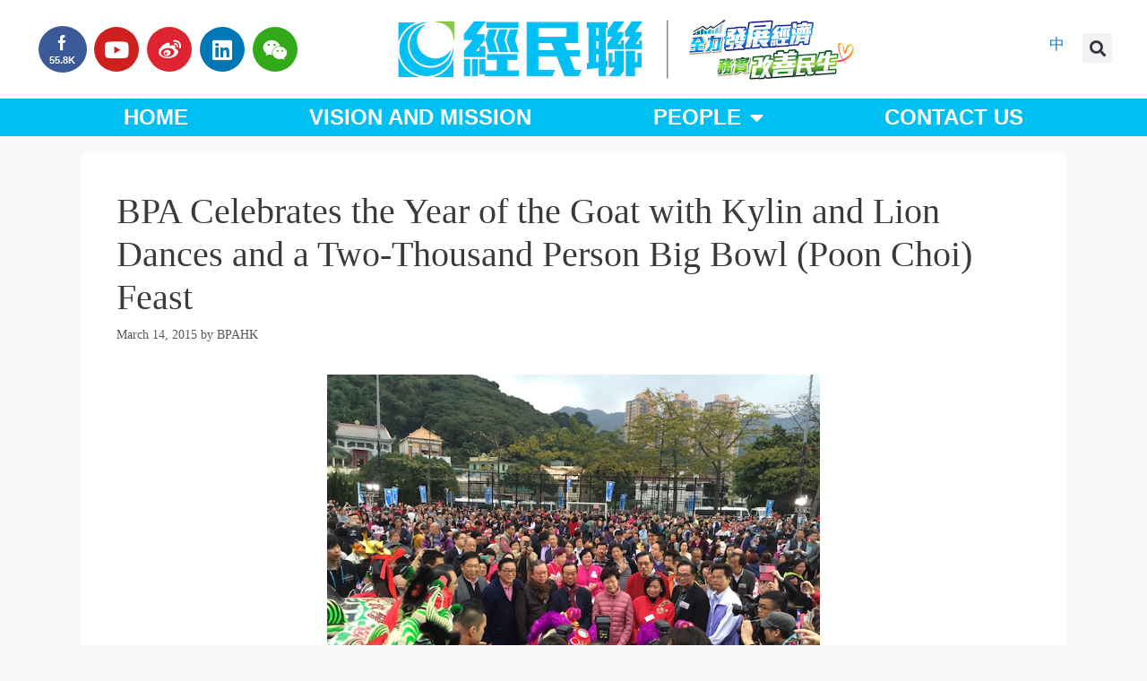

--- FILE ---
content_type: text/html; charset=UTF-8
request_url: https://en.bpahk.org/bpa-celebrates-the-year-of-the-goat-with-kylin-and-lion-dances-and-a-two-thousand-person-big-bowl-poon-choi-feast/
body_size: 20038
content:
<!DOCTYPE html>
<html lang="en-US">
<head>
	<meta charset="UTF-8">
	<link rel="profile" href="https://gmpg.org/xfn/11">
	<script>
window.JetpackScriptData = {"site":{"icon":"","title":"Business and Professionals Alliance for Hong Kong","host":"unknown","is_wpcom_platform":false}};
</script>
<meta name='robots' content='index, follow, max-image-preview:large, max-snippet:-1, max-video-preview:-1' />
	<style>img:is([sizes="auto" i], [sizes^="auto," i]) { contain-intrinsic-size: 3000px 1500px }</style>
	
	<!-- This site is optimized with the Yoast SEO plugin v25.5 - https://yoast.com/wordpress/plugins/seo/ -->
	<title>BPA Celebrates the Year of the Goat with Kylin and Lion Dances and a Two-Thousand Person Big Bowl (Poon Choi) Feast - Business and Professionals Alliance for Hong Kong</title>
	<link rel="canonical" href="https://en.bpahk.org/bpa-celebrates-the-year-of-the-goat-with-kylin-and-lion-dances-and-a-two-thousand-person-big-bowl-poon-choi-feast/" />
	<meta property="og:locale" content="en_US" />
	<meta property="og:type" content="article" />
	<meta property="og:title" content="BPA Celebrates the Year of the Goat with Kylin and Lion Dances and a Two-Thousand Person Big Bowl (Poon Choi) Feast - Business and Professionals Alliance for Hong Kong" />
	<meta property="og:description" content="To celebrate the arrival of the Year of the Goat, the Business and Professionals Alliance for Hong Kong (BPA) today (March 14) held a Big Bowl (Poon Choi) Feast on the playground next to the Che Kung Temple. More than 2,000 revelers were able to enjoy a delicious meal along with the BPA’s best wishes for a bountiful New Year." />
	<meta property="og:url" content="https://en.bpahk.org/bpa-celebrates-the-year-of-the-goat-with-kylin-and-lion-dances-and-a-two-thousand-person-big-bowl-poon-choi-feast/" />
	<meta property="og:site_name" content="Business and Professionals Alliance for Hong Kong" />
	<meta property="article:published_time" content="2015-03-14T10:07:20+00:00" />
	<meta property="article:modified_time" content="2025-06-05T05:03:13+00:00" />
	<meta property="og:image" content="https://en.bpahk.org/wp-content/uploads/2015/06/IMG_0335.jpg" />
	<meta property="og:image:width" content="800" />
	<meta property="og:image:height" content="533" />
	<meta property="og:image:type" content="image/jpeg" />
	<meta name="author" content="BPAHK" />
	<meta name="twitter:label1" content="Written by" />
	<meta name="twitter:data1" content="BPAHK" />
	<meta name="twitter:label2" content="Est. reading time" />
	<meta name="twitter:data2" content="5 minutes" />
	<script type="application/ld+json" class="yoast-schema-graph">{"@context":"https://schema.org","@graph":[{"@type":"Article","@id":"https://en.bpahk.org/bpa-celebrates-the-year-of-the-goat-with-kylin-and-lion-dances-and-a-two-thousand-person-big-bowl-poon-choi-feast/#article","isPartOf":{"@id":"https://en.bpahk.org/bpa-celebrates-the-year-of-the-goat-with-kylin-and-lion-dances-and-a-two-thousand-person-big-bowl-poon-choi-feast/"},"author":{"name":"BPAHK","@id":"https://en.bpahk.org/#/schema/person/82fe3976bb4c6ea90c72b3081f19b2b2"},"headline":"BPA Celebrates the Year of the Goat with Kylin and Lion Dances and a Two-Thousand Person Big Bowl (Poon Choi) Feast","datePublished":"2015-03-14T10:07:20+00:00","dateModified":"2025-06-05T05:03:13+00:00","mainEntityOfPage":{"@id":"https://en.bpahk.org/bpa-celebrates-the-year-of-the-goat-with-kylin-and-lion-dances-and-a-two-thousand-person-big-bowl-poon-choi-feast/"},"wordCount":1004,"publisher":{"@id":"https://en.bpahk.org/#organization"},"image":{"@id":"https://en.bpahk.org/bpa-celebrates-the-year-of-the-goat-with-kylin-and-lion-dances-and-a-two-thousand-person-big-bowl-poon-choi-feast/#primaryimage"},"thumbnailUrl":"https://en.bpahk.org/wp-content/uploads/2015/06/IMG_0335.jpg","keywords":["Chinese New Year Fair"],"articleSection":["Press Releases"],"inLanguage":"en-US"},{"@type":"WebPage","@id":"https://en.bpahk.org/bpa-celebrates-the-year-of-the-goat-with-kylin-and-lion-dances-and-a-two-thousand-person-big-bowl-poon-choi-feast/","url":"https://en.bpahk.org/bpa-celebrates-the-year-of-the-goat-with-kylin-and-lion-dances-and-a-two-thousand-person-big-bowl-poon-choi-feast/","name":"BPA Celebrates the Year of the Goat with Kylin and Lion Dances and a Two-Thousand Person Big Bowl (Poon Choi) Feast - Business and Professionals Alliance for Hong Kong","isPartOf":{"@id":"https://en.bpahk.org/#website"},"primaryImageOfPage":{"@id":"https://en.bpahk.org/bpa-celebrates-the-year-of-the-goat-with-kylin-and-lion-dances-and-a-two-thousand-person-big-bowl-poon-choi-feast/#primaryimage"},"image":{"@id":"https://en.bpahk.org/bpa-celebrates-the-year-of-the-goat-with-kylin-and-lion-dances-and-a-two-thousand-person-big-bowl-poon-choi-feast/#primaryimage"},"thumbnailUrl":"https://en.bpahk.org/wp-content/uploads/2015/06/IMG_0335.jpg","datePublished":"2015-03-14T10:07:20+00:00","dateModified":"2025-06-05T05:03:13+00:00","breadcrumb":{"@id":"https://en.bpahk.org/bpa-celebrates-the-year-of-the-goat-with-kylin-and-lion-dances-and-a-two-thousand-person-big-bowl-poon-choi-feast/#breadcrumb"},"inLanguage":"en-US","potentialAction":[{"@type":"ReadAction","target":["https://en.bpahk.org/bpa-celebrates-the-year-of-the-goat-with-kylin-and-lion-dances-and-a-two-thousand-person-big-bowl-poon-choi-feast/"]}]},{"@type":"ImageObject","inLanguage":"en-US","@id":"https://en.bpahk.org/bpa-celebrates-the-year-of-the-goat-with-kylin-and-lion-dances-and-a-two-thousand-person-big-bowl-poon-choi-feast/#primaryimage","url":"https://en.bpahk.org/wp-content/uploads/2015/06/IMG_0335.jpg","contentUrl":"https://en.bpahk.org/wp-content/uploads/2015/06/IMG_0335.jpg","width":800,"height":533,"caption":"Officiating guests presided over the Kylin and Lion eye-dotting ceremony in a symbolic wish for continuing peace and prosperity in Hong Kong."},{"@type":"BreadcrumbList","@id":"https://en.bpahk.org/bpa-celebrates-the-year-of-the-goat-with-kylin-and-lion-dances-and-a-two-thousand-person-big-bowl-poon-choi-feast/#breadcrumb","itemListElement":[{"@type":"ListItem","position":1,"name":"Home","item":"https://en.bpahk.org/"},{"@type":"ListItem","position":2,"name":"BPA Celebrates the Year of the Goat with Kylin and Lion Dances and a Two-Thousand Person Big Bowl (Poon Choi) Feast"}]},{"@type":"WebSite","@id":"https://en.bpahk.org/#website","url":"https://en.bpahk.org/","name":"Business and Professionals Alliance for Hong Kong","description":"","publisher":{"@id":"https://en.bpahk.org/#organization"},"potentialAction":[{"@type":"SearchAction","target":{"@type":"EntryPoint","urlTemplate":"https://en.bpahk.org/?s={search_term_string}"},"query-input":{"@type":"PropertyValueSpecification","valueRequired":true,"valueName":"search_term_string"}}],"inLanguage":"en-US"},{"@type":"Organization","@id":"https://en.bpahk.org/#organization","name":"Business and Professionals Alliance for Hong Kong","url":"https://en.bpahk.org/","logo":{"@type":"ImageObject","inLanguage":"en-US","@id":"https://en.bpahk.org/#/schema/logo/image/","url":"https://en.bpahk.org/wp-content/uploads/2024/08/new-web_logo_2024_V2.jpg","contentUrl":"https://en.bpahk.org/wp-content/uploads/2024/08/new-web_logo_2024_V2.jpg","width":1000,"height":200,"caption":"Business and Professionals Alliance for Hong Kong"},"image":{"@id":"https://en.bpahk.org/#/schema/logo/image/"}},{"@type":"Person","@id":"https://en.bpahk.org/#/schema/person/82fe3976bb4c6ea90c72b3081f19b2b2","name":"BPAHK","image":{"@type":"ImageObject","inLanguage":"en-US","@id":"https://en.bpahk.org/#/schema/person/image/","url":"https://secure.gravatar.com/avatar/f45b7462ed702caa5c99154896287440619efbcabdff46694b44c4b54f8907ab?s=96&d=mm&r=g","contentUrl":"https://secure.gravatar.com/avatar/f45b7462ed702caa5c99154896287440619efbcabdff46694b44c4b54f8907ab?s=96&d=mm&r=g","caption":"BPAHK"},"url":"https://en.bpahk.org/author/ckwchung/"}]}</script>
	<!-- / Yoast SEO plugin. -->


<link rel='dns-prefetch' href='//maps.google.com' />
<link rel="alternate" type="application/rss+xml" title="Business and Professionals Alliance for Hong Kong &raquo; Feed" href="https://en.bpahk.org/feed/" />
		<!-- This site uses the Google Analytics by MonsterInsights plugin v9.6.1 - Using Analytics tracking - https://www.monsterinsights.com/ -->
		<!-- Note: MonsterInsights is not currently configured on this site. The site owner needs to authenticate with Google Analytics in the MonsterInsights settings panel. -->
					<!-- No tracking code set -->
				<!-- / Google Analytics by MonsterInsights -->
		<script>
window._wpemojiSettings = {"baseUrl":"https:\/\/s.w.org\/images\/core\/emoji\/16.0.1\/72x72\/","ext":".png","svgUrl":"https:\/\/s.w.org\/images\/core\/emoji\/16.0.1\/svg\/","svgExt":".svg","source":{"concatemoji":"https:\/\/en.bpahk.org\/wp-includes\/js\/wp-emoji-release.min.js?ver=6.8.3"}};
/*! This file is auto-generated */
!function(s,n){var o,i,e;function c(e){try{var t={supportTests:e,timestamp:(new Date).valueOf()};sessionStorage.setItem(o,JSON.stringify(t))}catch(e){}}function p(e,t,n){e.clearRect(0,0,e.canvas.width,e.canvas.height),e.fillText(t,0,0);var t=new Uint32Array(e.getImageData(0,0,e.canvas.width,e.canvas.height).data),a=(e.clearRect(0,0,e.canvas.width,e.canvas.height),e.fillText(n,0,0),new Uint32Array(e.getImageData(0,0,e.canvas.width,e.canvas.height).data));return t.every(function(e,t){return e===a[t]})}function u(e,t){e.clearRect(0,0,e.canvas.width,e.canvas.height),e.fillText(t,0,0);for(var n=e.getImageData(16,16,1,1),a=0;a<n.data.length;a++)if(0!==n.data[a])return!1;return!0}function f(e,t,n,a){switch(t){case"flag":return n(e,"\ud83c\udff3\ufe0f\u200d\u26a7\ufe0f","\ud83c\udff3\ufe0f\u200b\u26a7\ufe0f")?!1:!n(e,"\ud83c\udde8\ud83c\uddf6","\ud83c\udde8\u200b\ud83c\uddf6")&&!n(e,"\ud83c\udff4\udb40\udc67\udb40\udc62\udb40\udc65\udb40\udc6e\udb40\udc67\udb40\udc7f","\ud83c\udff4\u200b\udb40\udc67\u200b\udb40\udc62\u200b\udb40\udc65\u200b\udb40\udc6e\u200b\udb40\udc67\u200b\udb40\udc7f");case"emoji":return!a(e,"\ud83e\udedf")}return!1}function g(e,t,n,a){var r="undefined"!=typeof WorkerGlobalScope&&self instanceof WorkerGlobalScope?new OffscreenCanvas(300,150):s.createElement("canvas"),o=r.getContext("2d",{willReadFrequently:!0}),i=(o.textBaseline="top",o.font="600 32px Arial",{});return e.forEach(function(e){i[e]=t(o,e,n,a)}),i}function t(e){var t=s.createElement("script");t.src=e,t.defer=!0,s.head.appendChild(t)}"undefined"!=typeof Promise&&(o="wpEmojiSettingsSupports",i=["flag","emoji"],n.supports={everything:!0,everythingExceptFlag:!0},e=new Promise(function(e){s.addEventListener("DOMContentLoaded",e,{once:!0})}),new Promise(function(t){var n=function(){try{var e=JSON.parse(sessionStorage.getItem(o));if("object"==typeof e&&"number"==typeof e.timestamp&&(new Date).valueOf()<e.timestamp+604800&&"object"==typeof e.supportTests)return e.supportTests}catch(e){}return null}();if(!n){if("undefined"!=typeof Worker&&"undefined"!=typeof OffscreenCanvas&&"undefined"!=typeof URL&&URL.createObjectURL&&"undefined"!=typeof Blob)try{var e="postMessage("+g.toString()+"("+[JSON.stringify(i),f.toString(),p.toString(),u.toString()].join(",")+"));",a=new Blob([e],{type:"text/javascript"}),r=new Worker(URL.createObjectURL(a),{name:"wpTestEmojiSupports"});return void(r.onmessage=function(e){c(n=e.data),r.terminate(),t(n)})}catch(e){}c(n=g(i,f,p,u))}t(n)}).then(function(e){for(var t in e)n.supports[t]=e[t],n.supports.everything=n.supports.everything&&n.supports[t],"flag"!==t&&(n.supports.everythingExceptFlag=n.supports.everythingExceptFlag&&n.supports[t]);n.supports.everythingExceptFlag=n.supports.everythingExceptFlag&&!n.supports.flag,n.DOMReady=!1,n.readyCallback=function(){n.DOMReady=!0}}).then(function(){return e}).then(function(){var e;n.supports.everything||(n.readyCallback(),(e=n.source||{}).concatemoji?t(e.concatemoji):e.wpemoji&&e.twemoji&&(t(e.twemoji),t(e.wpemoji)))}))}((window,document),window._wpemojiSettings);
</script>
<style id='wp-emoji-styles-inline-css'>

	img.wp-smiley, img.emoji {
		display: inline !important;
		border: none !important;
		box-shadow: none !important;
		height: 1em !important;
		width: 1em !important;
		margin: 0 0.07em !important;
		vertical-align: -0.1em !important;
		background: none !important;
		padding: 0 !important;
	}
</style>
<link rel='stylesheet' id='wp-block-library-css' href='https://en.bpahk.org/wp-includes/css/dist/block-library/style.min.css?ver=6.8.3' media='all' />
<style id='classic-theme-styles-inline-css'>
/*! This file is auto-generated */
.wp-block-button__link{color:#fff;background-color:#32373c;border-radius:9999px;box-shadow:none;text-decoration:none;padding:calc(.667em + 2px) calc(1.333em + 2px);font-size:1.125em}.wp-block-file__button{background:#32373c;color:#fff;text-decoration:none}
</style>
<link rel='stylesheet' id='mediaelement-css' href='https://en.bpahk.org/wp-includes/js/mediaelement/mediaelementplayer-legacy.min.css?ver=4.2.17' media='all' />
<link rel='stylesheet' id='wp-mediaelement-css' href='https://en.bpahk.org/wp-includes/js/mediaelement/wp-mediaelement.min.css?ver=6.8.3' media='all' />
<style id='jetpack-sharing-buttons-style-inline-css'>
.jetpack-sharing-buttons__services-list{display:flex;flex-direction:row;flex-wrap:wrap;gap:0;list-style-type:none;margin:5px;padding:0}.jetpack-sharing-buttons__services-list.has-small-icon-size{font-size:12px}.jetpack-sharing-buttons__services-list.has-normal-icon-size{font-size:16px}.jetpack-sharing-buttons__services-list.has-large-icon-size{font-size:24px}.jetpack-sharing-buttons__services-list.has-huge-icon-size{font-size:36px}@media print{.jetpack-sharing-buttons__services-list{display:none!important}}.editor-styles-wrapper .wp-block-jetpack-sharing-buttons{gap:0;padding-inline-start:0}ul.jetpack-sharing-buttons__services-list.has-background{padding:1.25em 2.375em}
</style>
<style id='global-styles-inline-css'>
:root{--wp--preset--aspect-ratio--square: 1;--wp--preset--aspect-ratio--4-3: 4/3;--wp--preset--aspect-ratio--3-4: 3/4;--wp--preset--aspect-ratio--3-2: 3/2;--wp--preset--aspect-ratio--2-3: 2/3;--wp--preset--aspect-ratio--16-9: 16/9;--wp--preset--aspect-ratio--9-16: 9/16;--wp--preset--color--black: #000000;--wp--preset--color--cyan-bluish-gray: #abb8c3;--wp--preset--color--white: #ffffff;--wp--preset--color--pale-pink: #f78da7;--wp--preset--color--vivid-red: #cf2e2e;--wp--preset--color--luminous-vivid-orange: #ff6900;--wp--preset--color--luminous-vivid-amber: #fcb900;--wp--preset--color--light-green-cyan: #7bdcb5;--wp--preset--color--vivid-green-cyan: #00d084;--wp--preset--color--pale-cyan-blue: #8ed1fc;--wp--preset--color--vivid-cyan-blue: #0693e3;--wp--preset--color--vivid-purple: #9b51e0;--wp--preset--gradient--vivid-cyan-blue-to-vivid-purple: linear-gradient(135deg,rgba(6,147,227,1) 0%,rgb(155,81,224) 100%);--wp--preset--gradient--light-green-cyan-to-vivid-green-cyan: linear-gradient(135deg,rgb(122,220,180) 0%,rgb(0,208,130) 100%);--wp--preset--gradient--luminous-vivid-amber-to-luminous-vivid-orange: linear-gradient(135deg,rgba(252,185,0,1) 0%,rgba(255,105,0,1) 100%);--wp--preset--gradient--luminous-vivid-orange-to-vivid-red: linear-gradient(135deg,rgba(255,105,0,1) 0%,rgb(207,46,46) 100%);--wp--preset--gradient--very-light-gray-to-cyan-bluish-gray: linear-gradient(135deg,rgb(238,238,238) 0%,rgb(169,184,195) 100%);--wp--preset--gradient--cool-to-warm-spectrum: linear-gradient(135deg,rgb(74,234,220) 0%,rgb(151,120,209) 20%,rgb(207,42,186) 40%,rgb(238,44,130) 60%,rgb(251,105,98) 80%,rgb(254,248,76) 100%);--wp--preset--gradient--blush-light-purple: linear-gradient(135deg,rgb(255,206,236) 0%,rgb(152,150,240) 100%);--wp--preset--gradient--blush-bordeaux: linear-gradient(135deg,rgb(254,205,165) 0%,rgb(254,45,45) 50%,rgb(107,0,62) 100%);--wp--preset--gradient--luminous-dusk: linear-gradient(135deg,rgb(255,203,112) 0%,rgb(199,81,192) 50%,rgb(65,88,208) 100%);--wp--preset--gradient--pale-ocean: linear-gradient(135deg,rgb(255,245,203) 0%,rgb(182,227,212) 50%,rgb(51,167,181) 100%);--wp--preset--gradient--electric-grass: linear-gradient(135deg,rgb(202,248,128) 0%,rgb(113,206,126) 100%);--wp--preset--gradient--midnight: linear-gradient(135deg,rgb(2,3,129) 0%,rgb(40,116,252) 100%);--wp--preset--font-size--small: 13px;--wp--preset--font-size--medium: 20px;--wp--preset--font-size--large: 36px;--wp--preset--font-size--x-large: 42px;--wp--preset--spacing--20: 0.44rem;--wp--preset--spacing--30: 0.67rem;--wp--preset--spacing--40: 1rem;--wp--preset--spacing--50: 1.5rem;--wp--preset--spacing--60: 2.25rem;--wp--preset--spacing--70: 3.38rem;--wp--preset--spacing--80: 5.06rem;--wp--preset--shadow--natural: 6px 6px 9px rgba(0, 0, 0, 0.2);--wp--preset--shadow--deep: 12px 12px 50px rgba(0, 0, 0, 0.4);--wp--preset--shadow--sharp: 6px 6px 0px rgba(0, 0, 0, 0.2);--wp--preset--shadow--outlined: 6px 6px 0px -3px rgba(255, 255, 255, 1), 6px 6px rgba(0, 0, 0, 1);--wp--preset--shadow--crisp: 6px 6px 0px rgba(0, 0, 0, 1);}:where(.is-layout-flex){gap: 0.5em;}:where(.is-layout-grid){gap: 0.5em;}body .is-layout-flex{display: flex;}.is-layout-flex{flex-wrap: wrap;align-items: center;}.is-layout-flex > :is(*, div){margin: 0;}body .is-layout-grid{display: grid;}.is-layout-grid > :is(*, div){margin: 0;}:where(.wp-block-columns.is-layout-flex){gap: 2em;}:where(.wp-block-columns.is-layout-grid){gap: 2em;}:where(.wp-block-post-template.is-layout-flex){gap: 1.25em;}:where(.wp-block-post-template.is-layout-grid){gap: 1.25em;}.has-black-color{color: var(--wp--preset--color--black) !important;}.has-cyan-bluish-gray-color{color: var(--wp--preset--color--cyan-bluish-gray) !important;}.has-white-color{color: var(--wp--preset--color--white) !important;}.has-pale-pink-color{color: var(--wp--preset--color--pale-pink) !important;}.has-vivid-red-color{color: var(--wp--preset--color--vivid-red) !important;}.has-luminous-vivid-orange-color{color: var(--wp--preset--color--luminous-vivid-orange) !important;}.has-luminous-vivid-amber-color{color: var(--wp--preset--color--luminous-vivid-amber) !important;}.has-light-green-cyan-color{color: var(--wp--preset--color--light-green-cyan) !important;}.has-vivid-green-cyan-color{color: var(--wp--preset--color--vivid-green-cyan) !important;}.has-pale-cyan-blue-color{color: var(--wp--preset--color--pale-cyan-blue) !important;}.has-vivid-cyan-blue-color{color: var(--wp--preset--color--vivid-cyan-blue) !important;}.has-vivid-purple-color{color: var(--wp--preset--color--vivid-purple) !important;}.has-black-background-color{background-color: var(--wp--preset--color--black) !important;}.has-cyan-bluish-gray-background-color{background-color: var(--wp--preset--color--cyan-bluish-gray) !important;}.has-white-background-color{background-color: var(--wp--preset--color--white) !important;}.has-pale-pink-background-color{background-color: var(--wp--preset--color--pale-pink) !important;}.has-vivid-red-background-color{background-color: var(--wp--preset--color--vivid-red) !important;}.has-luminous-vivid-orange-background-color{background-color: var(--wp--preset--color--luminous-vivid-orange) !important;}.has-luminous-vivid-amber-background-color{background-color: var(--wp--preset--color--luminous-vivid-amber) !important;}.has-light-green-cyan-background-color{background-color: var(--wp--preset--color--light-green-cyan) !important;}.has-vivid-green-cyan-background-color{background-color: var(--wp--preset--color--vivid-green-cyan) !important;}.has-pale-cyan-blue-background-color{background-color: var(--wp--preset--color--pale-cyan-blue) !important;}.has-vivid-cyan-blue-background-color{background-color: var(--wp--preset--color--vivid-cyan-blue) !important;}.has-vivid-purple-background-color{background-color: var(--wp--preset--color--vivid-purple) !important;}.has-black-border-color{border-color: var(--wp--preset--color--black) !important;}.has-cyan-bluish-gray-border-color{border-color: var(--wp--preset--color--cyan-bluish-gray) !important;}.has-white-border-color{border-color: var(--wp--preset--color--white) !important;}.has-pale-pink-border-color{border-color: var(--wp--preset--color--pale-pink) !important;}.has-vivid-red-border-color{border-color: var(--wp--preset--color--vivid-red) !important;}.has-luminous-vivid-orange-border-color{border-color: var(--wp--preset--color--luminous-vivid-orange) !important;}.has-luminous-vivid-amber-border-color{border-color: var(--wp--preset--color--luminous-vivid-amber) !important;}.has-light-green-cyan-border-color{border-color: var(--wp--preset--color--light-green-cyan) !important;}.has-vivid-green-cyan-border-color{border-color: var(--wp--preset--color--vivid-green-cyan) !important;}.has-pale-cyan-blue-border-color{border-color: var(--wp--preset--color--pale-cyan-blue) !important;}.has-vivid-cyan-blue-border-color{border-color: var(--wp--preset--color--vivid-cyan-blue) !important;}.has-vivid-purple-border-color{border-color: var(--wp--preset--color--vivid-purple) !important;}.has-vivid-cyan-blue-to-vivid-purple-gradient-background{background: var(--wp--preset--gradient--vivid-cyan-blue-to-vivid-purple) !important;}.has-light-green-cyan-to-vivid-green-cyan-gradient-background{background: var(--wp--preset--gradient--light-green-cyan-to-vivid-green-cyan) !important;}.has-luminous-vivid-amber-to-luminous-vivid-orange-gradient-background{background: var(--wp--preset--gradient--luminous-vivid-amber-to-luminous-vivid-orange) !important;}.has-luminous-vivid-orange-to-vivid-red-gradient-background{background: var(--wp--preset--gradient--luminous-vivid-orange-to-vivid-red) !important;}.has-very-light-gray-to-cyan-bluish-gray-gradient-background{background: var(--wp--preset--gradient--very-light-gray-to-cyan-bluish-gray) !important;}.has-cool-to-warm-spectrum-gradient-background{background: var(--wp--preset--gradient--cool-to-warm-spectrum) !important;}.has-blush-light-purple-gradient-background{background: var(--wp--preset--gradient--blush-light-purple) !important;}.has-blush-bordeaux-gradient-background{background: var(--wp--preset--gradient--blush-bordeaux) !important;}.has-luminous-dusk-gradient-background{background: var(--wp--preset--gradient--luminous-dusk) !important;}.has-pale-ocean-gradient-background{background: var(--wp--preset--gradient--pale-ocean) !important;}.has-electric-grass-gradient-background{background: var(--wp--preset--gradient--electric-grass) !important;}.has-midnight-gradient-background{background: var(--wp--preset--gradient--midnight) !important;}.has-small-font-size{font-size: var(--wp--preset--font-size--small) !important;}.has-medium-font-size{font-size: var(--wp--preset--font-size--medium) !important;}.has-large-font-size{font-size: var(--wp--preset--font-size--large) !important;}.has-x-large-font-size{font-size: var(--wp--preset--font-size--x-large) !important;}
:where(.wp-block-post-template.is-layout-flex){gap: 1.25em;}:where(.wp-block-post-template.is-layout-grid){gap: 1.25em;}
:where(.wp-block-columns.is-layout-flex){gap: 2em;}:where(.wp-block-columns.is-layout-grid){gap: 2em;}
:root :where(.wp-block-pullquote){font-size: 1.5em;line-height: 1.6;}
</style>
<link rel='stylesheet' id='contact-form-7-css' href='https://en.bpahk.org/wp-content/plugins/contact-form-7/includes/css/styles.css?ver=6.1' media='all' />
<link rel='stylesheet' id='wpgmp-frontend-css' href='https://en.bpahk.org/wp-content/plugins/wp-google-map-plugin/assets/css/wpgmp_all_frontend.css?ver=4.8.2' media='all' />
<link rel='stylesheet' id='xs-front-style-css' href='https://en.bpahk.org/wp-content/plugins/wp-social/assets/css/frontend.css?ver=3.1.2' media='all' />
<link rel='stylesheet' id='xs_login_font_login_css-css' href='https://en.bpahk.org/wp-content/plugins/wp-social/assets/css/font-icon.css?ver=3.1.2' media='all' />
<link rel='stylesheet' id='generate-style-grid-css' href='https://en.bpahk.org/wp-content/themes/generatepress/assets/css/unsemantic-grid.min.css?ver=3.0.2' media='all' />
<link rel='stylesheet' id='generate-style-css' href='https://en.bpahk.org/wp-content/themes/generatepress/assets/css/style.min.css?ver=3.0.2' media='all' />
<style id='generate-style-inline-css'>
body{background-color:#f9f9f9;color:#3a3a3a;}a{color:#1e73be;}a:hover, a:focus, a:active{color:#000000;}body .grid-container{max-width:1100px;}.wp-block-group__inner-container{max-width:1100px;margin-left:auto;margin-right:auto;}.site-header .header-image{width:600px;}.generate-back-to-top{font-size:20px;border-radius:3px;position:fixed;bottom:30px;right:30px;line-height:40px;width:40px;text-align:center;z-index:10;transition:opacity 300ms ease-in-out;}.navigation-search{position:absolute;left:-99999px;pointer-events:none;visibility:hidden;z-index:20;width:100%;top:0;transition:opacity 100ms ease-in-out;opacity:0;}.navigation-search.nav-search-active{left:0;right:0;pointer-events:auto;visibility:visible;opacity:1;}.navigation-search input[type="search"]{outline:0;border:0;vertical-align:bottom;line-height:1;opacity:0.9;width:100%;z-index:20;border-radius:0;-webkit-appearance:none;height:60px;}.navigation-search input::-ms-clear{display:none;width:0;height:0;}.navigation-search input::-ms-reveal{display:none;width:0;height:0;}.navigation-search input::-webkit-search-decoration, .navigation-search input::-webkit-search-cancel-button, .navigation-search input::-webkit-search-results-button, .navigation-search input::-webkit-search-results-decoration{display:none;}.main-navigation li.search-item{z-index:21;}li.search-item.active{transition:opacity 100ms ease-in-out;}.nav-left-sidebar .main-navigation li.search-item.active,.nav-right-sidebar .main-navigation li.search-item.active{width:auto;display:inline-block;float:right;}.gen-sidebar-nav .navigation-search{top:auto;bottom:0;}.dropdown-click .main-navigation ul ul{display:none;visibility:hidden;}.dropdown-click .main-navigation ul ul ul.toggled-on{left:0;top:auto;position:relative;}.dropdown-click .main-navigation ul.toggled-on, .dropdown-click .main-navigation ul li.sfHover > ul.toggled-on{display:block;left:auto;right:auto;opacity:1;visibility:visible;pointer-events:auto;height:auto;overflow:visible;}.dropdown-click .main-navigation.sub-menu-left .sub-menu.toggled-on, .dropdown-click .main-navigation.sub-menu-left ul li.sfHover > ul.toggled-on{right:0;}.dropdown-click nav ul ul ul{background-color:transparent;}.dropdown-click .widget-area .main-navigation ul ul{top:auto;position:absolute;float:none;width:100%;left:-99999px;}.dropdown-click .widget-area .main-navigation ul ul.toggled-on{position:relative;left:0;right:0;}.dropdown-click .widget-area.sidebar .main-navigation ul li.sfHover ul, .dropdown-click .widget-area.sidebar .main-navigation ul li:hover ul{right:0;left:0;}.dropdown-click .sfHover > a > .dropdown-menu-toggle > .gp-icon svg{transform:rotate(180deg);}body, button, input, select, textarea{font-family:-apple-system, system-ui, BlinkMacSystemFont, "Segoe UI", Helvetica, Arial, sans-serif, "Apple Color Emoji", "Segoe UI Emoji", "Segoe UI Symbol";}body{line-height:1.5;}.entry-content > [class*="wp-block-"]:not(:last-child){margin-bottom:1.5em;}.main-title{font-size:45px;}.main-navigation .main-nav ul ul li a{font-size:14px;}.sidebar .widget, .footer-widgets .widget{font-size:17px;}h1{font-weight:300;font-size:40px;}h2{font-weight:300;font-size:30px;}h3{font-size:20px;}h4{font-size:inherit;}h5{font-size:inherit;}@media (max-width:768px){.main-title{font-size:30px;}h1{font-size:30px;}h2{font-size:25px;}}.top-bar{background-color:#636363;color:#ffffff;}.top-bar a{color:#ffffff;}.top-bar a:hover{color:#303030;}.site-header{background-color:#ffffff;color:#3a3a3a;}.site-header a{color:#3a3a3a;}.main-title a,.main-title a:hover{color:#222222;}.site-description{color:#757575;}.main-navigation,.main-navigation ul ul{background-color:#16aa74;}.main-navigation .main-nav ul li a,.menu-toggle, .main-navigation .menu-bar-items{color:#ffffff;}.main-navigation .main-nav ul li:hover > a,.main-navigation .main-nav ul li:focus > a, .main-navigation .main-nav ul li.sfHover > a, .main-navigation .menu-bar-item:hover > a, .main-navigation .menu-bar-item.sfHover > a{color:#ffffff;background-color:#119b6d;}button.menu-toggle:hover,button.menu-toggle:focus,.main-navigation .mobile-bar-items a,.main-navigation .mobile-bar-items a:hover,.main-navigation .mobile-bar-items a:focus{color:#ffffff;}.main-navigation .main-nav ul li[class*="current-menu-"] > a{color:#ffffff;background-color:#119b6d;}.main-navigation .main-nav ul li[class*="current-menu-"] > a:hover,.main-navigation .main-nav ul li[class*="current-menu-"].sfHover > a{color:#ffffff;background-color:#119b6d;}.navigation-search input[type="search"],.navigation-search input[type="search"]:active, .navigation-search input[type="search"]:focus, .main-navigation .main-nav ul li.search-item.active > a, .main-navigation .menu-bar-items .search-item.active > a{color:#ffffff;background-color:#119b6d;}.main-navigation ul ul{background-color:#119b6d;}.main-navigation .main-nav ul ul li a{color:#ffffff;}.main-navigation .main-nav ul ul li:hover > a,.main-navigation .main-nav ul ul li:focus > a,.main-navigation .main-nav ul ul li.sfHover > a{color:#c2e8de;background-color:#119b6d;}.main-navigation .main-nav ul ul li[class*="current-menu-"] > a{color:#c2e8de;background-color:#119b6d;}.main-navigation .main-nav ul ul li[class*="current-menu-"] > a:hover,.main-navigation .main-nav ul ul li[class*="current-menu-"].sfHover > a{color:#c2e8de;background-color:#119b6d;}.separate-containers .inside-article, .separate-containers .comments-area, .separate-containers .page-header, .one-container .container, .separate-containers .paging-navigation, .inside-page-header{background-color:#ffffff;}.entry-meta{color:#595959;}.entry-meta a{color:#595959;}.entry-meta a:hover{color:#1e73be;}.sidebar .widget{background-color:#ffffff;}.sidebar .widget .widget-title{color:#000000;}.footer-widgets{background-color:#ffffff;}.footer-widgets .widget-title{color:#000000;}.site-info{color:#ffffff;background-color:#222222;}.site-info a{color:#ffffff;}.site-info a:hover{color:#606060;}.footer-bar .widget_nav_menu .current-menu-item a{color:#606060;}input[type="text"],input[type="email"],input[type="url"],input[type="password"],input[type="search"],input[type="tel"],input[type="number"],textarea,select{color:#666666;background-color:#fafafa;border-color:#cccccc;}input[type="text"]:focus,input[type="email"]:focus,input[type="url"]:focus,input[type="password"]:focus,input[type="search"]:focus,input[type="tel"]:focus,input[type="number"]:focus,textarea:focus,select:focus{color:#666666;background-color:#ffffff;border-color:#bfbfbf;}button,html input[type="button"],input[type="reset"],input[type="submit"],a.button,a.wp-block-button__link:not(.has-background){color:#ffffff;background-color:#666666;}button:hover,html input[type="button"]:hover,input[type="reset"]:hover,input[type="submit"]:hover,a.button:hover,button:focus,html input[type="button"]:focus,input[type="reset"]:focus,input[type="submit"]:focus,a.button:focus,a.wp-block-button__link:not(.has-background):active,a.wp-block-button__link:not(.has-background):focus,a.wp-block-button__link:not(.has-background):hover{color:#ffffff;background-color:#3f3f3f;}a.generate-back-to-top{background-color:rgba( 0,0,0,0.4 );color:#ffffff;}a.generate-back-to-top:hover,a.generate-back-to-top:focus{background-color:rgba( 0,0,0,0.6 );color:#ffffff;}@media (max-width: 768px){.main-navigation .menu-bar-item:hover > a, .main-navigation .menu-bar-item.sfHover > a{background:none;color:#ffffff;}}.entry-content .alignwide, body:not(.no-sidebar) .entry-content .alignfull{margin-left:-40px;width:calc(100% + 80px);max-width:calc(100% + 80px);}.rtl .menu-item-has-children .dropdown-menu-toggle{padding-left:20px;}.rtl .main-navigation .main-nav ul li.menu-item-has-children > a{padding-right:20px;}@media (max-width:768px){.separate-containers .inside-article, .separate-containers .comments-area, .separate-containers .page-header, .separate-containers .paging-navigation, .one-container .site-content, .inside-page-header, .wp-block-group__inner-container{padding:30px;}.inside-top-bar{padding-right:30px;padding-left:30px;}.inside-header{padding-right:30px;padding-left:30px;}.widget-area .widget{padding-top:30px;padding-right:30px;padding-bottom:30px;padding-left:30px;}.footer-widgets{padding-top:30px;padding-right:30px;padding-bottom:30px;padding-left:30px;}.site-info{padding-right:30px;padding-left:30px;}.entry-content .alignwide, body:not(.no-sidebar) .entry-content .alignfull{margin-left:-30px;width:calc(100% + 60px);max-width:calc(100% + 60px);}}.one-container .sidebar .widget{padding:0px;}/* End cached CSS */@media (max-width: 768px){.main-navigation .menu-toggle,.main-navigation .mobile-bar-items,.sidebar-nav-mobile:not(#sticky-placeholder){display:block;}.main-navigation ul,.gen-sidebar-nav{display:none;}[class*="nav-float-"] .site-header .inside-header > *{float:none;clear:both;}}
.main-navigation .slideout-toggle a:before,.slide-opened .slideout-overlay .slideout-exit:before{font-family:GeneratePress;}.slideout-navigation .dropdown-menu-toggle:before{content:"\f107" !important;}.slideout-navigation .sfHover > a .dropdown-menu-toggle:before{content:"\f106" !important;}
.main-navigation .main-nav ul li a,.menu-toggle,.main-navigation .mobile-bar-items a{transition: line-height 300ms ease}.main-navigation.toggled .main-nav > ul{background-color: #16aa74}
</style>
<link rel='stylesheet' id='generate-mobile-style-css' href='https://en.bpahk.org/wp-content/themes/generatepress/assets/css/mobile.min.css?ver=3.0.2' media='all' />
<link rel='stylesheet' id='generate-font-icons-css' href='https://en.bpahk.org/wp-content/themes/generatepress/assets/css/components/font-icons.min.css?ver=3.0.2' media='all' />
<link rel='stylesheet' id='generate-child-css' href='https://en.bpahk.org/wp-content/themes/generatepress_child/style.css?ver=1713975024' media='all' />
<link rel='stylesheet' id='elementor-frontend-css' href='https://en.bpahk.org/wp-content/plugins/elementor/assets/css/frontend.min.css?ver=3.30.2' media='all' />
<link rel='stylesheet' id='widget-social-icons-css' href='https://en.bpahk.org/wp-content/plugins/elementor/assets/css/widget-social-icons.min.css?ver=3.30.2' media='all' />
<link rel='stylesheet' id='e-apple-webkit-css' href='https://en.bpahk.org/wp-content/plugins/elementor/assets/css/conditionals/apple-webkit.min.css?ver=3.30.2' media='all' />
<link rel='stylesheet' id='widget-image-css' href='https://en.bpahk.org/wp-content/plugins/elementor/assets/css/widget-image.min.css?ver=3.30.2' media='all' />
<link rel='stylesheet' id='widget-search-form-css' href='https://en.bpahk.org/wp-content/plugins/elementor-pro/assets/css/widget-search-form.min.css?ver=3.29.2' media='all' />
<link rel='stylesheet' id='elementor-icons-shared-0-css' href='https://en.bpahk.org/wp-content/plugins/elementor/assets/lib/font-awesome/css/fontawesome.min.css?ver=5.15.3' media='all' />
<link rel='stylesheet' id='elementor-icons-fa-solid-css' href='https://en.bpahk.org/wp-content/plugins/elementor/assets/lib/font-awesome/css/solid.min.css?ver=5.15.3' media='all' />
<link rel='stylesheet' id='widget-nav-menu-css' href='https://en.bpahk.org/wp-content/plugins/elementor-pro/assets/css/widget-nav-menu.min.css?ver=3.29.2' media='all' />
<link rel='stylesheet' id='e-sticky-css' href='https://en.bpahk.org/wp-content/plugins/elementor-pro/assets/css/modules/sticky.min.css?ver=3.29.2' media='all' />
<link rel='stylesheet' id='elementor-icons-css' href='https://en.bpahk.org/wp-content/plugins/elementor/assets/lib/eicons/css/elementor-icons.min.css?ver=5.43.0' media='all' />
<link rel='stylesheet' id='elementor-post-2674-css' href='https://en.bpahk.org/wp-content/uploads/elementor/css/post-2674.css?ver=1764930950' media='all' />
<link rel='stylesheet' id='elementor-post-2676-css' href='https://en.bpahk.org/wp-content/uploads/elementor/css/post-2676.css?ver=1764930951' media='all' />
<link rel='stylesheet' id='wp-pagenavi-css' href='https://en.bpahk.org/wp-content/plugins/wp-pagenavi/pagenavi-css.css?ver=2.70' media='all' />
<link rel='stylesheet' id='generate-blog-css' href='https://en.bpahk.org/wp-content/plugins/gp-premium/blog/functions/css/style-min.css?ver=1.8.3' media='all' />
<link rel='stylesheet' id='generate-sticky-css' href='https://en.bpahk.org/wp-content/plugins/gp-premium/menu-plus/functions/css/sticky.min.css?ver=1.8.3' media='all' />
<link rel='stylesheet' id='generate-offside-css' href='https://en.bpahk.org/wp-content/plugins/gp-premium/menu-plus/functions/css/offside.min.css?ver=1.8.3' media='all' />
<style id='generate-offside-inline-css'>
.slideout-navigation.main-navigation .main-nav ul li a{font-weight:normal;text-transform:none;}.slideout-navigation, .slideout-navigation a{color:#ffffff;}.slideout-navigation button.slideout-exit{color:#ffffff;padding-left:20px;padding-right:20px;}
</style>
<link rel='stylesheet' id='gp-premium-icons-css' href='https://en.bpahk.org/wp-content/plugins/gp-premium/general/icons/icons.min.css?ver=1.8.3' media='all' />
<link rel='stylesheet' id='generate-navigation-branding-css' href='https://en.bpahk.org/wp-content/plugins/gp-premium/menu-plus/functions/css/navigation-branding.min.css?ver=1.8.3' media='all' />
<style id='generate-navigation-branding-inline-css'>
.navigation-branding .main-title{font-size:25px;font-weight:bold;}.main-navigation .sticky-navigation-logo, .main-navigation.navigation-stick .site-logo:not(.mobile-header-logo){display:none;}.main-navigation.navigation-stick .sticky-navigation-logo{display:block;}.navigation-branding img, .site-logo.mobile-header-logo img{height:60px;width:auto;}.navigation-branding .main-title{line-height:60px;}@media (max-width: 1110px){#site-navigation .navigation-branding, #sticky-navigation .navigation-branding{margin-left:10px;}}@media (max-width: 768px){.main-navigation:not(.slideout-navigation) .main-nav{-ms-flex:0 0 100%;flex:0 0 100%;}.main-navigation:not(.slideout-navigation) .inside-navigation{-ms-flex-wrap:wrap;flex-wrap:wrap;display:-webkit-box;display:-ms-flexbox;display:flex;}.nav-aligned-center .navigation-branding, .nav-aligned-left .navigation-branding{margin-right:auto;}.nav-aligned-center  .main-navigation.has-branding:not(.slideout-navigation) .inside-navigation .main-nav,.nav-aligned-center  .main-navigation.has-sticky-branding.navigation-stick .inside-navigation .main-nav,.nav-aligned-left  .main-navigation.has-branding:not(.slideout-navigation) .inside-navigation .main-nav,.nav-aligned-left  .main-navigation.has-sticky-branding.navigation-stick .inside-navigation .main-nav{margin-right:0px;}}
</style>
<link rel='stylesheet' id='elementor-gf-local-roboto-css' href='https://en.bpahk.org/wp-content/uploads/elementor/google-fonts/css/roboto.css?ver=1752722984' media='all' />
<link rel='stylesheet' id='elementor-gf-local-robotoslab-css' href='https://en.bpahk.org/wp-content/uploads/elementor/google-fonts/css/robotoslab.css?ver=1752722991' media='all' />
<link rel='stylesheet' id='elementor-icons-fa-brands-css' href='https://en.bpahk.org/wp-content/plugins/elementor/assets/lib/font-awesome/css/brands.min.css?ver=5.15.3' media='all' />
<link rel='stylesheet' id='really_simple_share_style-css' href='https://en.bpahk.org/wp-content/plugins/really-simple-facebook-twitter-share-buttons/style.css?ver=6.8.3' media='all' />
<script src="https://en.bpahk.org/wp-content/plugins/enable-jquery-migrate-helper/js/jquery/jquery-1.12.4-wp.js?ver=1.12.4-wp" id="jquery-core-js"></script>
<script src="https://en.bpahk.org/wp-content/plugins/enable-jquery-migrate-helper/js/jquery-migrate/jquery-migrate-1.4.1-wp.js?ver=1.4.1-wp" id="jquery-migrate-js"></script>
<script id="xs_front_main_js-js-extra">
var rest_config = {"rest_url":"https:\/\/en.bpahk.org\/wp-json\/","nonce":"7dab872169","insta_enabled":""};
</script>
<script src="https://en.bpahk.org/wp-content/plugins/wp-social/assets/js/front-main.js?ver=3.1.2" id="xs_front_main_js-js"></script>
<script id="xs_social_custom-js-extra">
var rest_api_conf = {"siteurl":"https:\/\/en.bpahk.org","nonce":"7dab872169","root":"https:\/\/en.bpahk.org\/wp-json\/"};
var wsluFrontObj = {"resturl":"https:\/\/en.bpahk.org\/wp-json\/","rest_nonce":"7dab872169"};
</script>
<script src="https://en.bpahk.org/wp-content/plugins/wp-social/assets/js/social-front.js?ver=6.8.3" id="xs_social_custom-js"></script>
<link rel="https://api.w.org/" href="https://en.bpahk.org/wp-json/" /><link rel="alternate" title="JSON" type="application/json" href="https://en.bpahk.org/wp-json/wp/v2/posts/1901" /><link rel="EditURI" type="application/rsd+xml" title="RSD" href="https://en.bpahk.org/xmlrpc.php?rsd" />
<meta name="generator" content="WordPress 6.8.3" />
<link rel='shortlink' href='https://en.bpahk.org/?p=1901' />
<link rel="alternate" title="oEmbed (JSON)" type="application/json+oembed" href="https://en.bpahk.org/wp-json/oembed/1.0/embed?url=https%3A%2F%2Fen.bpahk.org%2Fbpa-celebrates-the-year-of-the-goat-with-kylin-and-lion-dances-and-a-two-thousand-person-big-bowl-poon-choi-feast%2F" />
<link rel="alternate" title="oEmbed (XML)" type="text/xml+oembed" href="https://en.bpahk.org/wp-json/oembed/1.0/embed?url=https%3A%2F%2Fen.bpahk.org%2Fbpa-celebrates-the-year-of-the-goat-with-kylin-and-lion-dances-and-a-two-thousand-person-big-bowl-poon-choi-feast%2F&#038;format=xml" />
<script type="text/javascript">
        //<![CDATA[
        
      !function(d,s,id){var js,fjs=d.getElementsByTagName(s)[0];if(!d.getElementById(id)){js=d.createElement(s);js.id=id;js.src="https://platform.twitter.com/widgets.js";fjs.parentNode.insertBefore(js,fjs);}}(document,"script","twitter-wjs");
      
      window.___gcfg = {lang: "en"};
		  (function() {
		    var po = document.createElement("script"); po.type = "text/javascript"; po.async = true;
		    po.src = "https://apis.google.com/js/plusone.js";
		    var s = document.getElementsByTagName("script")[0]; s.parentNode.insertBefore(po, s);
		  })();
      
        //]]>
  		</script>
        <script type="text/javascript">
            var jQueryMigrateHelperHasSentDowngrade = false;

			window.onerror = function( msg, url, line, col, error ) {
				// Break out early, do not processing if a downgrade reqeust was already sent.
				if ( jQueryMigrateHelperHasSentDowngrade ) {
					return true;
                }

				var xhr = new XMLHttpRequest();
				var nonce = '5c538cc9b5';
				var jQueryFunctions = [
					'andSelf',
					'browser',
					'live',
					'boxModel',
					'support.boxModel',
					'size',
					'swap',
					'clean',
					'sub',
                ];
				var match_pattern = /\)\.(.+?) is not a function/;
                var erroredFunction = msg.match( match_pattern );

                // If there was no matching functions, do not try to downgrade.
                if ( null === erroredFunction || typeof erroredFunction !== 'object' || typeof erroredFunction[1] === "undefined" || -1 === jQueryFunctions.indexOf( erroredFunction[1] ) ) {
                    return true;
                }

                // Set that we've now attempted a downgrade request.
                jQueryMigrateHelperHasSentDowngrade = true;

				xhr.open( 'POST', 'https://en.bpahk.org/wp-admin/admin-ajax.php' );
				xhr.setRequestHeader( 'Content-Type', 'application/x-www-form-urlencoded' );
				xhr.onload = function () {
					var response,
                        reload = false;

					if ( 200 === xhr.status ) {
                        try {
                        	response = JSON.parse( xhr.response );

                        	reload = response.data.reload;
                        } catch ( e ) {
                        	reload = false;
                        }
                    }

					// Automatically reload the page if a deprecation caused an automatic downgrade, ensure visitors get the best possible experience.
					if ( reload ) {
						location.reload();
                    }
				};

				xhr.send( encodeURI( 'action=jquery-migrate-downgrade-version&_wpnonce=' + nonce ) );

				// Suppress error alerts in older browsers
				return true;
			}
        </script>

		<meta name="viewport" content="width=device-width, initial-scale=1"><meta name="generator" content="Elementor 3.30.2; features: additional_custom_breakpoints; settings: css_print_method-external, google_font-enabled, font_display-auto">
			<style>
				.e-con.e-parent:nth-of-type(n+4):not(.e-lazyloaded):not(.e-no-lazyload),
				.e-con.e-parent:nth-of-type(n+4):not(.e-lazyloaded):not(.e-no-lazyload) * {
					background-image: none !important;
				}
				@media screen and (max-height: 1024px) {
					.e-con.e-parent:nth-of-type(n+3):not(.e-lazyloaded):not(.e-no-lazyload),
					.e-con.e-parent:nth-of-type(n+3):not(.e-lazyloaded):not(.e-no-lazyload) * {
						background-image: none !important;
					}
				}
				@media screen and (max-height: 640px) {
					.e-con.e-parent:nth-of-type(n+2):not(.e-lazyloaded):not(.e-no-lazyload),
					.e-con.e-parent:nth-of-type(n+2):not(.e-lazyloaded):not(.e-no-lazyload) * {
						background-image: none !important;
					}
				}
			</style>
					<style id="wp-custom-css">
			.footer_qr{
	width:80px;
	padding:5px;
}

.site-info {
	background-color:#00BFF2
}

.entry-summary {
	text-indent:35px;
}

.entry-content p {
	text-indent:35px;
}		</style>
		</head>

<body data-rsssl=1 class="wp-singular post-template-default single single-post postid-1901 single-format-standard wp-custom-logo wp-embed-responsive wp-theme-generatepress wp-child-theme-generatepress_child post-image-above-header post-image-aligned-center slideout-enabled slideout-mobile sticky-menu-fade sticky-enabled mobile-sticky-menu no-sidebar nav-below-header separate-containers contained-header active-footer-widgets-0 nav-search-enabled nav-aligned-left header-aligned-left dropdown-click dropdown-click-menu-item featured-image-active elementor-default elementor-kit-2674" itemtype="https://schema.org/Blog" itemscope>
	<a class="screen-reader-text skip-link" href="#content" title="Skip to content">Skip to content</a>		<div data-elementor-type="header" data-elementor-id="2676" class="elementor elementor-2676 elementor-location-header" data-elementor-post-type="elementor_library">
					<header class="elementor-section elementor-top-section elementor-element elementor-element-ed09dc1 elementor-section-content-middle elementor-section-height-min-height elementor-section-full_width elementor-section-height-default elementor-section-items-middle" data-id="ed09dc1" data-element_type="section" data-settings="{&quot;background_background&quot;:&quot;classic&quot;}">
						<div class="elementor-container elementor-column-gap-no">
					<div class="elementor-column elementor-col-25 elementor-top-column elementor-element elementor-element-64ebe28 elementor-hidden-tablet elementor-hidden-mobile" data-id="64ebe28" data-element_type="column">
			<div class="elementor-widget-wrap elementor-element-populated">
						<div class="elementor-element elementor-element-f1d360f elementor-widget__width-auto elementor-widget elementor-widget-text-editor" data-id="f1d360f" data-element_type="widget" data-widget_type="text-editor.default">
				<div class="elementor-widget-container">
									<p>
    <div class="xs_social_counter_widget cs_fb">
        <ul class="xs_counter_url wslu-style-1 wslu-counter-box-shaped wslu-counter-fill-colored wslu-counter-space wslu-none wslu-theme-font-no">

			                    <li class="xs-counter-li facebook" data-key="facebook">
                        <a href="http://www.facebook.com/100057638192299" target="_blank">
                            <div class="xs-social-icon">
                                <span class="met-social met-social-facebook"></span>
                            </div>

							                                <div class="xs-social-follower">
									55.8K                                </div>

                                <div class="xs-social-follower-text">
									Fans                                </div>

								
                            <div class="wslu-hover-content">
                                <div class="xs-social-followers">
									55.8K                                </div>
                                <div class="xs-social-follower-text">
									Fans                                </div>
                            </div>

                        </a>
                    </li>
					
        </ul>
    </div>

</p>								</div>
				</div>
				<div class="elementor-element elementor-element-dbae669 elementor-shape-circle elementor-widget__width-auto elementor-grid-0 elementor-widget elementor-widget-social-icons" data-id="dbae669" data-element_type="widget" data-widget_type="social-icons.default">
				<div class="elementor-widget-container">
							<div class="elementor-social-icons-wrapper elementor-grid" role="list">
							<span class="elementor-grid-item" role="listitem">
					<a class="elementor-icon elementor-social-icon elementor-social-icon-youtube elementor-repeater-item-c8e57ad" href="https://www.youtube.com/@BPAHK" target="_blank">
						<span class="elementor-screen-only">Youtube</span>
						<i class="fab fa-youtube"></i>					</a>
				</span>
							<span class="elementor-grid-item" role="listitem">
					<a class="elementor-icon elementor-social-icon elementor-social-icon-weibo elementor-repeater-item-10701db" href="https://weibo.com/u/7661428422?tabtype=feed" target="_blank">
						<span class="elementor-screen-only">Weibo</span>
						<i class="fab fa-weibo"></i>					</a>
				</span>
							<span class="elementor-grid-item" role="listitem">
					<a class="elementor-icon elementor-social-icon elementor-social-icon-linkedin elementor-repeater-item-4f2ca99" href="https://linkedin.com/company/bpahk" target="_blank">
						<span class="elementor-screen-only">Linkedin</span>
						<i class="fab fa-linkedin"></i>					</a>
				</span>
							<span class="elementor-grid-item" role="listitem">
					<a class="elementor-icon elementor-social-icon elementor-social-icon-weixin elementor-repeater-item-30d3ae6" href="https://www.bpahk.org/加入經民聯-微信公眾號/" target="_blank">
						<span class="elementor-screen-only">Weixin</span>
						<i class="fab fa-weixin"></i>					</a>
				</span>
					</div>
						</div>
				</div>
					</div>
		</div>
				<div class="elementor-column elementor-col-25 elementor-top-column elementor-element elementor-element-334eb23" data-id="334eb23" data-element_type="column">
			<div class="elementor-widget-wrap elementor-element-populated">
						<div class="elementor-element elementor-element-57a64d7 elementor-widget elementor-widget-theme-site-logo elementor-widget-image" data-id="57a64d7" data-element_type="widget" data-widget_type="theme-site-logo.default">
				<div class="elementor-widget-container">
											<a href="https://en.bpahk.org">
			<img fetchpriority="high" width="1000" height="200" src="https://en.bpahk.org/wp-content/uploads/2024/08/new-web_logo_2024_V2.jpg" class="attachment-full size-full wp-image-3224" alt="" srcset="https://en.bpahk.org/wp-content/uploads/2024/08/new-web_logo_2024_V2.jpg 1000w, https://en.bpahk.org/wp-content/uploads/2024/08/new-web_logo_2024_V2-300x60.jpg 300w, https://en.bpahk.org/wp-content/uploads/2024/08/new-web_logo_2024_V2-768x154.jpg 768w" sizes="(max-width: 1000px) 100vw, 1000px" />				</a>
											</div>
				</div>
					</div>
		</div>
				<div class="elementor-column elementor-col-25 elementor-top-column elementor-element elementor-element-f406432 elementor-hidden-desktop elementor-hidden-tablet" data-id="f406432" data-element_type="column">
			<div class="elementor-widget-wrap elementor-element-populated">
						<div class="elementor-element elementor-element-d7ad58e elementor-widget__width-auto elementor-widget elementor-widget-text-editor" data-id="d7ad58e" data-element_type="widget" data-widget_type="text-editor.default">
				<div class="elementor-widget-container">
									<p>
    <div class="xs_social_counter_widget cs_fb">
        <ul class="xs_counter_url wslu-style-1 wslu-counter-box-shaped wslu-counter-fill-colored wslu-counter-space wslu-none wslu-theme-font-no">

			                    <li class="xs-counter-li facebook" data-key="facebook">
                        <a href="http://www.facebook.com/100057638192299" target="_blank">
                            <div class="xs-social-icon">
                                <span class="met-social met-social-facebook"></span>
                            </div>

							                                <div class="xs-social-follower">
									55.8K                                </div>

                                <div class="xs-social-follower-text">
									Fans                                </div>

								
                            <div class="wslu-hover-content">
                                <div class="xs-social-followers">
									55.8K                                </div>
                                <div class="xs-social-follower-text">
									Fans                                </div>
                            </div>

                        </a>
                    </li>
					
        </ul>
    </div>

</p>								</div>
				</div>
				<div class="elementor-element elementor-element-27ba220 elementor-shape-circle elementor-widget__width-auto elementor-grid-0 elementor-widget elementor-widget-social-icons" data-id="27ba220" data-element_type="widget" data-widget_type="social-icons.default">
				<div class="elementor-widget-container">
							<div class="elementor-social-icons-wrapper elementor-grid" role="list">
							<span class="elementor-grid-item" role="listitem">
					<a class="elementor-icon elementor-social-icon elementor-social-icon-youtube elementor-repeater-item-c8e57ad" href="https://www.youtube.com/@BPAHK" target="_blank">
						<span class="elementor-screen-only">Youtube</span>
						<i class="fab fa-youtube"></i>					</a>
				</span>
							<span class="elementor-grid-item" role="listitem">
					<a class="elementor-icon elementor-social-icon elementor-social-icon-weibo elementor-repeater-item-10701db" href="https://weibo.com/u/7661428422?tabtype=feed" target="_blank">
						<span class="elementor-screen-only">Weibo</span>
						<i class="fab fa-weibo"></i>					</a>
				</span>
							<span class="elementor-grid-item" role="listitem">
					<a class="elementor-icon elementor-social-icon elementor-social-icon-linkedin elementor-repeater-item-4f2ca99" href="https://linkedin.com/company/bpahk" target="_blank">
						<span class="elementor-screen-only">Linkedin</span>
						<i class="fab fa-linkedin"></i>					</a>
				</span>
							<span class="elementor-grid-item" role="listitem">
					<a class="elementor-icon elementor-social-icon elementor-social-icon-weixin elementor-repeater-item-30d3ae6" href="https://www.bpahk.org/加入經民聯-微信公眾號/" target="_blank">
						<span class="elementor-screen-only">Weixin</span>
						<i class="fab fa-weixin"></i>					</a>
				</span>
					</div>
						</div>
				</div>
					</div>
		</div>
				<div class="elementor-column elementor-col-25 elementor-top-column elementor-element elementor-element-56bdd14" data-id="56bdd14" data-element_type="column">
			<div class="elementor-widget-wrap elementor-element-populated">
						<section class="elementor-section elementor-inner-section elementor-element elementor-element-2ca5feb elementor-section-boxed elementor-section-height-default elementor-section-height-default" data-id="2ca5feb" data-element_type="section">
						<div class="elementor-container elementor-column-gap-default">
					<div class="elementor-column elementor-col-50 elementor-inner-column elementor-element elementor-element-acb077a" data-id="acb077a" data-element_type="column">
			<div class="elementor-widget-wrap elementor-element-populated">
						<div class="elementor-element elementor-element-80a61a0 elementor-widget-mobile__width-auto elementor-widget elementor-widget-text-editor" data-id="80a61a0" data-element_type="widget" data-widget_type="text-editor.default">
				<div class="elementor-widget-container">
									<p style="text-align: right;"><a href="https://bpahk.org/">中</a></p>								</div>
				</div>
					</div>
		</div>
				<div class="elementor-column elementor-col-50 elementor-inner-column elementor-element elementor-element-9e99ef6" data-id="9e99ef6" data-element_type="column">
			<div class="elementor-widget-wrap elementor-element-populated">
						<div class="elementor-element elementor-element-a847576 elementor-search-form--skin-full_screen elementor-widget-mobile__width-auto elementor-widget elementor-widget-search-form" data-id="a847576" data-element_type="widget" data-settings="{&quot;skin&quot;:&quot;full_screen&quot;}" data-widget_type="search-form.default">
				<div class="elementor-widget-container">
							<search role="search">
			<form class="elementor-search-form" action="https://en.bpahk.org" method="get">
												<div class="elementor-search-form__toggle" role="button" tabindex="0" aria-label="Search">
					<i aria-hidden="true" class="fas fa-search"></i>				</div>
								<div class="elementor-search-form__container">
					<label class="elementor-screen-only" for="elementor-search-form-a847576">Search</label>

					
					<input id="elementor-search-form-a847576" placeholder="Search..." class="elementor-search-form__input" type="search" name="s" value="">
					
					
										<div class="dialog-lightbox-close-button dialog-close-button" role="button" tabindex="0" aria-label="Close this search box.">
						<i aria-hidden="true" class="eicon-close"></i>					</div>
									</div>
			</form>
		</search>
						</div>
				</div>
					</div>
		</div>
					</div>
		</section>
					</div>
		</div>
					</div>
		</header>
				<nav class="elementor-section elementor-top-section elementor-element elementor-element-c8691ca elementor-section-boxed elementor-section-height-default elementor-section-height-default" data-id="c8691ca" data-element_type="section" data-settings="{&quot;background_background&quot;:&quot;classic&quot;,&quot;sticky&quot;:&quot;top&quot;,&quot;sticky_on&quot;:[&quot;desktop&quot;,&quot;tablet&quot;,&quot;mobile&quot;],&quot;sticky_offset&quot;:0,&quot;sticky_effects_offset&quot;:0,&quot;sticky_anchor_link_offset&quot;:0}">
							<div class="elementor-background-overlay"></div>
							<div class="elementor-container elementor-column-gap-no">
					<div class="elementor-column elementor-col-100 elementor-top-column elementor-element elementor-element-7f28cfa" data-id="7f28cfa" data-element_type="column" data-settings="{&quot;background_background&quot;:&quot;classic&quot;}">
			<div class="elementor-widget-wrap elementor-element-populated">
					<div class="elementor-background-overlay"></div>
						<div class="elementor-element elementor-element-13cf474 elementor-nav-menu__align-justify elementor-nav-menu--dropdown-mobile elementor-nav-menu--stretch elementor-nav-menu__text-align-aside elementor-nav-menu--toggle elementor-nav-menu--burger elementor-widget elementor-widget-nav-menu" data-id="13cf474" data-element_type="widget" data-settings="{&quot;full_width&quot;:&quot;stretch&quot;,&quot;layout&quot;:&quot;horizontal&quot;,&quot;submenu_icon&quot;:{&quot;value&quot;:&quot;&lt;i class=\&quot;fas fa-caret-down\&quot;&gt;&lt;\/i&gt;&quot;,&quot;library&quot;:&quot;fa-solid&quot;},&quot;toggle&quot;:&quot;burger&quot;}" data-widget_type="nav-menu.default">
				<div class="elementor-widget-container">
								<nav aria-label="Menu" class="elementor-nav-menu--main elementor-nav-menu__container elementor-nav-menu--layout-horizontal e--pointer-background e--animation-sweep-down">
				<ul id="menu-1-13cf474" class="elementor-nav-menu"><li class="menu-item menu-item-type-post_type menu-item-object-page menu-item-home menu-item-24"><a href="https://en.bpahk.org/" class="elementor-item">Home</a></li>
<li class="menu-item menu-item-type-post_type menu-item-object-page menu-item-2734"><a href="https://en.bpahk.org/our-belief/" class="elementor-item">Vision and Mission</a></li>
<li class="menu-item menu-item-type-custom menu-item-object-custom menu-item-has-children menu-item-2912"><a href="#" class="elementor-item elementor-item-anchor">People</a>
<ul class="sub-menu elementor-nav-menu--dropdown">
	<li class="menu-item menu-item-type-post_type menu-item-object-page menu-item-4295"><a href="https://en.bpahk.org/supervisory-council-executive-committee/" class="elementor-sub-item">Supervisory Council &#038; Executive Committee</a></li>
	<li class="menu-item menu-item-type-post_type menu-item-object-page menu-item-4103"><a href="https://en.bpahk.org/honorary-chairman-honorary-consultant/" class="elementor-sub-item">Honorary Chairman．Supervisory Council Honorary Chairwoman．Honorary Consultant</a></li>
	<li class="menu-item menu-item-type-post_type menu-item-object-page menu-item-3066"><a href="https://en.bpahk.org/executive-council-member-2/" class="elementor-sub-item">Executive Council Member</a></li>
	<li class="menu-item menu-item-type-post_type menu-item-object-page menu-item-4368"><a href="https://en.bpahk.org/legislative-council-member-2026/" class="elementor-sub-item">Legislative Council Member</a></li>
	<li class="menu-item menu-item-type-post_type menu-item-object-page menu-item-3059"><a href="https://en.bpahk.org/deputy-to-national-people-congress/" class="elementor-sub-item">NPC Deputy &#038; CPPCC Member</a></li>
	<li class="menu-item menu-item-type-post_type menu-item-object-page menu-item-3284"><a href="https://en.bpahk.org/consultant/" class="elementor-sub-item">Consultant</a></li>
	<li class="menu-item menu-item-type-post_type menu-item-object-page menu-item-3414"><a href="https://en.bpahk.org/elementor-3272/" class="elementor-sub-item">District Council Member</a></li>
	<li class="menu-item menu-item-type-post_type menu-item-object-page menu-item-3608"><a href="https://en.bpahk.org/district-affairs-committee-2/" class="elementor-sub-item">District Affairs Committee</a></li>
	<li class="menu-item menu-item-type-post_type menu-item-object-page menu-item-2550"><a href="https://en.bpahk.org/youth-committee/" class="elementor-sub-item">Youth Committee</a></li>
	<li class="menu-item menu-item-type-post_type menu-item-object-page menu-item-2566"><a href="https://en.bpahk.org/industrial-and-commercial-affairs-committee/" class="elementor-sub-item">Industrial and Commercial Affairs Committee</a></li>
	<li class="menu-item menu-item-type-post_type menu-item-object-page menu-item-2564"><a href="https://en.bpahk.org/hygiene-and-healthcare-affairs-committee/" class="elementor-sub-item">Hygiene and Healthcare Affairs Committee</a></li>
	<li class="menu-item menu-item-type-post_type menu-item-object-page menu-item-4177"><a href="https://en.bpahk.org/culture-sports-and-tourism-affairs-committee/" class="elementor-sub-item">Culture, Sports and Tourism Affairs Committee</a></li>
</ul>
</li>
<li class="menu-item menu-item-type-post_type menu-item-object-page menu-item-40"><a href="https://en.bpahk.org/contact-us/" class="elementor-item">Contact Us</a></li>
</ul>			</nav>
					<div class="elementor-menu-toggle" role="button" tabindex="0" aria-label="Menu Toggle" aria-expanded="false">
			<i aria-hidden="true" role="presentation" class="elementor-menu-toggle__icon--open eicon-menu-bar"></i><i aria-hidden="true" role="presentation" class="elementor-menu-toggle__icon--close eicon-close"></i>		</div>
					<nav class="elementor-nav-menu--dropdown elementor-nav-menu__container" aria-hidden="true">
				<ul id="menu-2-13cf474" class="elementor-nav-menu"><li class="menu-item menu-item-type-post_type menu-item-object-page menu-item-home menu-item-24"><a href="https://en.bpahk.org/" class="elementor-item" tabindex="-1">Home</a></li>
<li class="menu-item menu-item-type-post_type menu-item-object-page menu-item-2734"><a href="https://en.bpahk.org/our-belief/" class="elementor-item" tabindex="-1">Vision and Mission</a></li>
<li class="menu-item menu-item-type-custom menu-item-object-custom menu-item-has-children menu-item-2912"><a href="#" class="elementor-item elementor-item-anchor" tabindex="-1">People</a>
<ul class="sub-menu elementor-nav-menu--dropdown">
	<li class="menu-item menu-item-type-post_type menu-item-object-page menu-item-4295"><a href="https://en.bpahk.org/supervisory-council-executive-committee/" class="elementor-sub-item" tabindex="-1">Supervisory Council &#038; Executive Committee</a></li>
	<li class="menu-item menu-item-type-post_type menu-item-object-page menu-item-4103"><a href="https://en.bpahk.org/honorary-chairman-honorary-consultant/" class="elementor-sub-item" tabindex="-1">Honorary Chairman．Supervisory Council Honorary Chairwoman．Honorary Consultant</a></li>
	<li class="menu-item menu-item-type-post_type menu-item-object-page menu-item-3066"><a href="https://en.bpahk.org/executive-council-member-2/" class="elementor-sub-item" tabindex="-1">Executive Council Member</a></li>
	<li class="menu-item menu-item-type-post_type menu-item-object-page menu-item-4368"><a href="https://en.bpahk.org/legislative-council-member-2026/" class="elementor-sub-item" tabindex="-1">Legislative Council Member</a></li>
	<li class="menu-item menu-item-type-post_type menu-item-object-page menu-item-3059"><a href="https://en.bpahk.org/deputy-to-national-people-congress/" class="elementor-sub-item" tabindex="-1">NPC Deputy &#038; CPPCC Member</a></li>
	<li class="menu-item menu-item-type-post_type menu-item-object-page menu-item-3284"><a href="https://en.bpahk.org/consultant/" class="elementor-sub-item" tabindex="-1">Consultant</a></li>
	<li class="menu-item menu-item-type-post_type menu-item-object-page menu-item-3414"><a href="https://en.bpahk.org/elementor-3272/" class="elementor-sub-item" tabindex="-1">District Council Member</a></li>
	<li class="menu-item menu-item-type-post_type menu-item-object-page menu-item-3608"><a href="https://en.bpahk.org/district-affairs-committee-2/" class="elementor-sub-item" tabindex="-1">District Affairs Committee</a></li>
	<li class="menu-item menu-item-type-post_type menu-item-object-page menu-item-2550"><a href="https://en.bpahk.org/youth-committee/" class="elementor-sub-item" tabindex="-1">Youth Committee</a></li>
	<li class="menu-item menu-item-type-post_type menu-item-object-page menu-item-2566"><a href="https://en.bpahk.org/industrial-and-commercial-affairs-committee/" class="elementor-sub-item" tabindex="-1">Industrial and Commercial Affairs Committee</a></li>
	<li class="menu-item menu-item-type-post_type menu-item-object-page menu-item-2564"><a href="https://en.bpahk.org/hygiene-and-healthcare-affairs-committee/" class="elementor-sub-item" tabindex="-1">Hygiene and Healthcare Affairs Committee</a></li>
	<li class="menu-item menu-item-type-post_type menu-item-object-page menu-item-4177"><a href="https://en.bpahk.org/culture-sports-and-tourism-affairs-committee/" class="elementor-sub-item" tabindex="-1">Culture, Sports and Tourism Affairs Committee</a></li>
</ul>
</li>
<li class="menu-item menu-item-type-post_type menu-item-object-page menu-item-40"><a href="https://en.bpahk.org/contact-us/" class="elementor-item" tabindex="-1">Contact Us</a></li>
</ul>			</nav>
						</div>
				</div>
					</div>
		</div>
					</div>
		</nav>
				</div>
		
	<div id="page" class="site grid-container container hfeed grid-parent">
				<div id="content" class="site-content">
			
	<div id="primary" class="content-area grid-parent mobile-grid-100 grid-100 tablet-grid-100">
		<main id="main" class="site-main">
			
<article id="post-1901" class="post-1901 post type-post status-publish format-standard has-post-thumbnail hentry category-press tag-chinese-new-year-fair" itemtype="https://schema.org/CreativeWork" itemscope>
	<div class="inside-article">
					<header class="entry-header">
				<h1 class="entry-title" itemprop="headline">BPA Celebrates the Year of the Goat with Kylin and Lion Dances and a Two-Thousand Person Big Bowl (Poon Choi) Feast</h1>		<div class="entry-meta">
			<span class="posted-on"><time class="updated" datetime="2025-06-05T13:03:13+08:00" itemprop="dateModified">June 5, 2025</time><time class="entry-date published" datetime="2015-03-14T18:07:20+08:00" itemprop="datePublished">March 14, 2015</time></span> <span class="byline">by <span class="author vcard" itemprop="author" itemtype="https://schema.org/Person" itemscope><a class="url fn n" href="https://en.bpahk.org/author/ckwchung/" title="View all posts by BPAHK" rel="author" itemprop="url"><span class="author-name" itemprop="name">BPAHK</span></a></span></span> 		</div>
					</header>
			
		<div class="entry-content" itemprop="text">
			<figure id="attachment_1902" aria-describedby="caption-attachment-1902" style="width: 550px" class="wp-caption aligncenter"><a href="https://en.bpahk.org/wp-content/uploads/2015/06/IMG_0685.jpg"><img decoding="async" class=" wp-image-1902 " alt="Over two thousand individuals attended a lively Big Bowl Feast." src="https://en.bpahk.org/wp-content/uploads/2015/06/IMG_0685.jpg" width="560" height="420" srcset="https://en.bpahk.org/wp-content/uploads/2015/06/IMG_0685.jpg 800w, https://en.bpahk.org/wp-content/uploads/2015/06/IMG_0685-300x225.jpg 300w" sizes="(max-width: 560px) 100vw, 560px" /></a><figcaption id="caption-attachment-1902" class="wp-caption-text">Over two thousand individuals attended a lively Big Bowl Feast.</figcaption></figure>
<p>To celebrate the arrival of the Year of the Goat, the Business and Professionals Alliance for Hong Kong (BPA) today (March 14) held a Big Bowl (Poon Choi) Feast on the playground next to the Che Kung Temple. More than 2,000 revelers were able to enjoy a delicious meal along with the BPA’s best wishes for a bountiful New Year.</p>
<p>Mrs Carrie Lam Cheng Yuet-ngor, Chief Secretary for Administration; Mr Liu Lin, Director General of New Territories Sub-office of the Liaison Office of the Central People&#8217;s Government in the Hong Kong SAR(LOCPG HK); Ms Yang Xiao-chan, Deputy Director General of New Territories Sub-office of LOCPG HK; Mr Liu Guo-qiang, Deputy Director General of Kowloon Sub-office of the LOCPG; Dr Peter Lam Kin-ngok, BPA Council Chairman; Mr Andrew Leung Kwan-yuen, BPA Chairman; Mr Lau Wong-fat, BPA Honorary Chairman; Mr Jeffrey Lam Kin-fung, BPA Vice Chairman; Dr Lo Wai-kwok, BPA Vice Chairman; Dr Pricilla Leung Mei-fun, BPA Legislative Councilor; and Mr Kevin Ho Chi-ming, BPA CEO were on hand as officiating guests to preside over the kick-off ceremony for the Poon Choi Feast. As dancing lions entertained guests with their vibrant performances, which were accompanied by the din of firecrackers, participants began to dig into the Poon Choi Feast.<br />Mr Jeffrey Lam, BPA Vice Chairman, extended his wishes for prosperity to all and sundry, and harmony to all families for the New Year. He said he and Dr Peter Lam had walked the full distance to Sha Tin from Sheung Shui and along the way many people had shared with them their wish to elect the Chief Executive through universal suffrage in 2017. He said that the experience of being able to taste delicious food in person was completely different from that of watching a cooking programme on television. By the same token, the public is keen to cast their votes at polling stations instead of being passive audiences.</p>
<p>He said the BPA looked forward to the eventuality whereby all Hong Kong people could elect the Chief Executive themselves under the ‘one person, one vote’ arrangement. He also paid tribute to Mr Lau Wong-fat for his meticulous efforts in making available authentic cuisine from the New Territories.</p>
<p>In her speech, Mrs Carrie Lam Cheng Yuet-ngor said that the Poon Choi feast signified that other than a political party of the industrial, commercial and professional sectors, the BPA also had deep roots in the community. She wished the BPA great success in the 2015 District Council Election and in providing strong impetus to the future economic development of Hong Kong.</p>
<p>She said that the government would issue the findings for the Second Round Consultation on Political Reforms shortly and this would be followed by the submission of an amendment motion to Annex I of the Basic Law. Although the task of implementing universal suffrage for the 2017 Chief Executive election was an arduous one, she however drew great comfort and strength from the public’s support. She looked forward to the privilege of hosting the next feast, which she hoped would be held to celebrate the successful passage of the political reform package.</p>
<figure id="attachment_1905" aria-describedby="caption-attachment-1905" style="width: 290px" class="wp-caption alignleft"><a href="https://en.bpahk.org/wp-content/uploads/2015/06/IMG_6881.jpg"><img decoding="async" class="size-medium wp-image-1905" alt="A hot and savoury Big Bowl epitomises the BPA’s care and concern for the community." src="https://en.bpahk.org/wp-content/uploads/2015/06/IMG_6881-300x200.jpg" width="300" height="200" srcset="https://en.bpahk.org/wp-content/uploads/2015/06/IMG_6881-300x200.jpg 300w, https://en.bpahk.org/wp-content/uploads/2015/06/IMG_6881.jpg 640w" sizes="(max-width: 300px) 100vw, 300px" /></a><figcaption id="caption-attachment-1905" class="wp-caption-text">A hot and savoury Big Bowl epitomises the BPA’s care and concern for the community.</figcaption></figure>
<p>A Big Bowl Feast would be incomplete without any musical performance! Dr Lo Wai-kwok, BPA Vice Chairman, was on hand to share his musical prowess by playing on his saxophone. He gave a special performance of a popular Cantonese song, which he dedicated to Mrs Carrie Lam. He also exhorted the audience to overcome the many challenges associated with and to look forward to the fruits of achieving universal suffrage in 2017. He sang his heart out when performing another popular Cantonese song to cheer on the people of Hong Kong. Mr Ricky Sun Wai-kei, BPA District Development Officer, also showcased his vocal talents in entertaining the audience. It was under such a festive and joyful atmosphere that people enjoyed themselves thoroughly with the sumptuous meal.</p>
<p>Support from the team of volunteers has been indispensable to BPA’s success in serving the community. It was therefore opportune that the BPA capitalized on the Feast to publicly acknowledge the outstanding achievements by volunteers, commend their efforts in and contributions to community service, and encourage more volunteers to join.</p>
<p>Apart from Legislative Councilors, many BPA District Councilors, District Development Officers and friends were also in attendance. They included Ms Cora Ho Lai-sheung, District Officer (Sha Tin); Mr Ho Hau-cheung, Chairman of the Sha Tin District Council; Mr Fong Ping, Chairman of the BPA District Committee and Chairman of the Kwai Tsing District Council; Mr Thomas Cheung Tsun-yung, BPA Regional Affairs Convener; BPA Tai Po District Council Members Mr Man Chen-fai, Mr Chan Cho-leung, Mr David Ho Tai-wai and Mr Lo Sou-chour; Sha Tin District Council Members Mr Mok Kam-kwai, Mr Lau Wai-lun and Ms Tong Po-chun; Kwai Tsing District Council Members Ms Tam Wai-chun, Mr Alan Lee Chi-keung and Mr Wong Yiu-chung; Mr Jimmy Kwok Chun-wah, Chairman of the Sham Shui Po District Council; Sham Shui Po District Council Members Mr Aaron Lam Ka-fai, Mr Shum Siu-hung and Mr Bruce Li Ki-fung; and BPA District Development Officers Mr Lee Tak-wah, Mr Tony Chau Ping-him, and Mr Ricky Sun Wai-kei.</p>
<p>The BPA wishes all a warm, harmonious and abundant New Year. May Hong Kong enjoy efficient governance, public peace and a cohesively progressive society.</p>
<table border="0">
<tbody>
<tr>
<td>
<figure id="attachment_1904" aria-describedby="caption-attachment-1904" style="width: 290px" class="wp-caption alignnone"><a href="https://en.bpahk.org/wp-content/uploads/2015/06/IMG_0335.jpg"><img loading="lazy" decoding="async" class="size-medium wp-image-1904" alt="Officiating guests presided over the Kylin and Lion eye-dotting ceremony in a symbolic wish for continuing peace and prosperity in Hong Kong." src="https://en.bpahk.org/wp-content/uploads/2015/06/IMG_0335-300x199.jpg" width="300" height="199" srcset="https://en.bpahk.org/wp-content/uploads/2015/06/IMG_0335-300x200.jpg 300w, https://en.bpahk.org/wp-content/uploads/2015/06/IMG_0335.jpg 800w" sizes="(max-width: 300px) 100vw, 300px" /></a><figcaption id="caption-attachment-1904" class="wp-caption-text">Officiating guests presided over the Kylin and Lion eye-dotting ceremony in a symbolic wish for continuing peace and prosperity in Hong Kong.</figcaption></figure>
</td>
<td>
<figure id="attachment_1903" aria-describedby="caption-attachment-1903" style="width: 290px" class="wp-caption alignnone"><a href="https://en.bpahk.org/wp-content/uploads/2015/06/IMG_0172.jpg"><img loading="lazy" decoding="async" class="size-medium wp-image-1903" alt="Mrs Carrie Lam Cheng Yut-ngor, Chief Secretary for Administration, looked forward to the privilege of hosting the next feast to celebrate the successful passage of the political reform package." src="https://en.bpahk.org/wp-content/uploads/2015/06/IMG_0172-300x156.jpg" width="300" height="156" srcset="https://en.bpahk.org/wp-content/uploads/2015/06/IMG_0172-300x156.jpg 300w, https://en.bpahk.org/wp-content/uploads/2015/06/IMG_0172.jpg 800w" sizes="(max-width: 300px) 100vw, 300px" /></a><figcaption id="caption-attachment-1903" class="wp-caption-text">Mrs Carrie Lam Cheng Yut-ngor, Chief Secretary for Administration, looked forward to the privilege of hosting the next feast to celebrate the successful passage of the political reform package.</figcaption></figure>
</td>
</tr>
</tbody>
</table>
<div style="min-height:33px;" class="really_simple_share really_simple_share_button robots-nocontent snap_nopreview"><div class="really_simple_share_specificfeeds_follow" style="width:110px;"><a href="http://www.specificfeeds.com/follow" target="_blank"><img decoding="async" src="https://en.bpahk.org/wp-content/plugins/really-simple-facebook-twitter-share-buttons/images/specificfeeds_follow.png" alt="Email, RSS" title="Email, RSS" /> Follow</a></div><div class="really_simple_share_facebook_like" style="width:100px;"><iframe src="//www.facebook.com/plugins/like.php?href=https%3A%2F%2Fen.bpahk.org%2Fbpa-celebrates-the-year-of-the-goat-with-kylin-and-lion-dances-and-a-two-thousand-person-big-bowl-poon-choi-feast%2F&amp;layout=button_count&amp;width=100&amp;height=27&amp;locale=en_US" 
							scrolling="no" frameborder="0" style="border:none; overflow:hidden; width:100px; height:27px;" allowTransparency="true"></iframe></div><div class="really_simple_share_twitter" style="width:100px;"><a href="https://twitter.com/share" class="twitter-share-button" data-count="horizontal"  data-text="BPA Celebrates the Year of the Goat with Kylin and Lion Dances and a Two-Thousand Person Big Bowl (Poon Choi) Feast" data-url="https://en.bpahk.org/bpa-celebrates-the-year-of-the-goat-with-kylin-and-lion-dances-and-a-two-thousand-person-big-bowl-poon-choi-feast/"  data-via=""   ></a></div><div class="really_simple_share_google1" style="width:80px;"><div class="g-plusone" data-size="medium" data-href="https://en.bpahk.org/bpa-celebrates-the-year-of-the-goat-with-kylin-and-lion-dances-and-a-two-thousand-person-big-bowl-poon-choi-feast/" ></div></div></div>
		<div class="really_simple_share_clearfix"></div>
    <div class="xs_social_share_widget xs_share_url after_content 		main_content  wslu-style-1 wslu-share-box-shaped wslu-fill-colored wslu-none wslu-share-horizontal wslu-theme-font-no wslu-main_content">

		
        <ul>
			        </ul>
    </div> 
		</div>

				<footer class="entry-meta">
			<span class="cat-links"><span class="screen-reader-text">Categories </span><a href="https://en.bpahk.org/category/press/" rel="category tag">Press Releases</a></span> <span class="tags-links"><span class="screen-reader-text">Tags </span><a href="https://en.bpahk.org/tag/chinese-new-year-fair/" rel="tag">Chinese New Year Fair</a></span> 		<nav id="nav-below" class="post-navigation">
			<span class="screen-reader-text">Post navigation</span>

			<div class="nav-previous"><span class="prev" title="Previous"><a href="https://en.bpahk.org/bpa-2015-spring-reception-in-beijing/" rel="prev">BPA 2015 Spring Reception in Beijing</a></span></div><div class="nav-next"><span class="next" title="Next"><a href="https://en.bpahk.org/synergy-from-3rs-helps-hong-kong-grasp-new-economic-opportunities/" rel="next">Synergy from 3RS Helps Hong Kong Grasp New Economic Opportunities</a></span></div>		</nav>
				</footer>
			</div>
</article>
		</main>
	</div>

	
	</div>
</div>


<div class="site-footer">
			<footer class="site-info" itemtype="https://schema.org/WPFooter" itemscope>
			<div class="inside-site-info grid-container grid-parent">
								<div class="copyright-bar">
					© Copyright 2025. All Rights Reserved. 
<a href="http://www.bpahk.org/eng/disclaimer/" /> Disclaimer </a> | <a href="http://www.bpahk.org/eng/copyright/" /> Copyright </a> | <a href="http://www.bpahk.org/eng/ordfull/" /> Privacy Policy </a>				</div>
			</div>
		</footer>
		</div>

<a title="Scroll back to top" aria-label="Scroll back to top" rel="nofollow" href="#" class="generate-back-to-top" style="opacity:0;visibility:hidden;" data-scroll-speed="400" data-start-scroll="300">
					
				</a>		<nav id="generate-slideout-menu" class="main-navigation slideout-navigation" itemtype="https://schema.org/SiteNavigationElement" itemscope style="display: none;">
			<div class="inside-navigation grid-container grid-parent">
							</div><!-- .inside-navigation -->
		</nav><!-- #site-navigation -->

					<div class="slideout-overlay">
									<button class="slideout-exit">
						<span class="screen-reader-text">Close</span>
					</button>
							</div>
		<script type="speculationrules">
{"prefetch":[{"source":"document","where":{"and":[{"href_matches":"\/*"},{"not":{"href_matches":["\/wp-*.php","\/wp-admin\/*","\/wp-content\/uploads\/*","\/wp-content\/*","\/wp-content\/plugins\/*","\/wp-content\/themes\/generatepress_child\/*","\/wp-content\/themes\/generatepress\/*","\/*\\?(.+)"]}},{"not":{"selector_matches":"a[rel~=\"nofollow\"]"}},{"not":{"selector_matches":".no-prefetch, .no-prefetch a"}}]},"eagerness":"conservative"}]}
</script>
      <script type="text/javascript">
	if (jQuery("ul (li.page_item):has(ul.children)").length > 0 ) {
	  jQuery("ul (li.page_item):has(ul.children)").hover(function () {
            jQuery(this).children("a").removeAttr('href');
            jQuery(this).children("a").css('cursor', 'default');
            jQuery(this).children("a").click(function () {
              return false;
            });
          });
 	}
	else if (jQuery("ul (li.menu-item):has(ul.sub-menu)").length > 0 ) {
          jQuery("ul (li.menu-item):has(ul.sub-menu)").hover(function () {
if (jQuery(this).attr('id') != "menu-item-149") {
            jQuery(this).children("a").removeAttr('href');
            jQuery(this).children("a").css('cursor', 'default');
            jQuery(this).children("a").click(function () {
              return false;
            });
	}
          });
	}
      </script> 
			<script>
				const lazyloadRunObserver = () => {
					const lazyloadBackgrounds = document.querySelectorAll( `.e-con.e-parent:not(.e-lazyloaded)` );
					const lazyloadBackgroundObserver = new IntersectionObserver( ( entries ) => {
						entries.forEach( ( entry ) => {
							if ( entry.isIntersecting ) {
								let lazyloadBackground = entry.target;
								if( lazyloadBackground ) {
									lazyloadBackground.classList.add( 'e-lazyloaded' );
								}
								lazyloadBackgroundObserver.unobserve( entry.target );
							}
						});
					}, { rootMargin: '200px 0px 200px 0px' } );
					lazyloadBackgrounds.forEach( ( lazyloadBackground ) => {
						lazyloadBackgroundObserver.observe( lazyloadBackground );
					} );
				};
				const events = [
					'DOMContentLoaded',
					'elementor/lazyload/observe',
				];
				events.forEach( ( event ) => {
					document.addEventListener( event, lazyloadRunObserver );
				} );
			</script>
			<script src="https://en.bpahk.org/wp-content/plugins/gp-premium/menu-plus/functions/js/sticky.min.js?ver=1.8.3" id="generate-sticky-js"></script>
<script id="generate-offside-js-extra">
var offSide = {"side":"right"};
</script>
<script src="https://en.bpahk.org/wp-content/plugins/gp-premium/menu-plus/functions/js/offside.min.js?ver=1.8.3" id="generate-offside-js"></script>
<script src="https://en.bpahk.org/wp-includes/js/dist/hooks.min.js?ver=4d63a3d491d11ffd8ac6" id="wp-hooks-js"></script>
<script src="https://en.bpahk.org/wp-includes/js/dist/i18n.min.js?ver=5e580eb46a90c2b997e6" id="wp-i18n-js"></script>
<script id="wp-i18n-js-after">
wp.i18n.setLocaleData( { 'text direction\u0004ltr': [ 'ltr' ] } );
</script>
<script src="https://en.bpahk.org/wp-content/plugins/contact-form-7/includes/swv/js/index.js?ver=6.1" id="swv-js"></script>
<script id="contact-form-7-js-before">
var wpcf7 = {
    "api": {
        "root": "https:\/\/en.bpahk.org\/wp-json\/",
        "namespace": "contact-form-7\/v1"
    }
};
</script>
<script src="https://en.bpahk.org/wp-content/plugins/contact-form-7/includes/js/index.js?ver=6.1" id="contact-form-7-js"></script>
<script src="https://en.bpahk.org/wp-includes/js/imagesloaded.min.js?ver=5.0.0" id="imagesloaded-js"></script>
<script src="https://en.bpahk.org/wp-includes/js/masonry.min.js?ver=4.2.2" id="masonry-js"></script>
<script src="https://en.bpahk.org/wp-includes/js/jquery/jquery.masonry.min.js?ver=3.1.2b" id="jquery-masonry-js"></script>
<script id="wpgmp-google-map-main-js-extra">
var wpgmp_local = {"language":"en","apiKey":"","urlforajax":"https:\/\/en.bpahk.org\/wp-admin\/admin-ajax.php","nonce":"04dfd1693b","wpgmp_country_specific":"","wpgmp_countries":"","wpgmp_assets":"https:\/\/en.bpahk.org\/wp-content\/plugins\/wp-google-map-plugin\/assets\/js\/","days_to_remember":"","wpgmp_mapbox_key":"","map_provider":"google","route_provider":"openstreet","tiles_provider":"openstreet","use_advanced_marker":"","set_timeout":"100","debug_mode":"","select_radius":"Select Radius","search_placeholder":"Enter address or latitude or longitude or title or city or state or country or postal code here...","select":"Select","select_all":"Select All","select_category":"Select Category","all_location":"All","show_locations":"Show Locations","sort_by":"Sort by","wpgmp_not_working":"not working...","place_icon_url":"https:\/\/en.bpahk.org\/wp-content\/plugins\/wp-google-map-plugin\/assets\/images\/icons\/","wpgmp_location_no_results":"No results found.","wpgmp_route_not_avilable":"Route is not available for your requested route.","image_path":"https:\/\/en.bpahk.org\/wp-content\/plugins\/wp-google-map-plugin\/assets\/images\/","default_marker_icon":"https:\/\/en.bpahk.org\/wp-content\/plugins\/wp-google-map-plugin\/assets\/images\/icons\/marker-shape-2.svg","img_grid":"<span class='span_grid'><a class='wpgmp_grid'><i class='wep-icon-grid'><\/i><\/a><\/span>","img_list":"<span class='span_list'><a class='wpgmp_list'><i class='wep-icon-list'><\/i><\/a><\/span>","img_print":"<span class='span_print'><a class='wpgmp_print' data-action='wpgmp-print'><i class='wep-icon-printer'><\/i><\/a><\/span>","hide":"Hide","show":"Show","start_location":"Start Location","start_point":"Start Point","radius":"Radius","end_location":"End Location","take_current_location":"Take Current Location","center_location_message":"Your Location","driving":"Driving","bicycling":"Bicycling","walking":"Walking","transit":"Transit","metric":"Metric","imperial":"Imperial","find_direction":"Find Direction","miles":"Miles","km":"KM","show_amenities":"Show Amenities","find_location":"Find Locations","locate_me":"Locate Me","prev":"Prev","next":"Next","ajax_url":"https:\/\/en.bpahk.org\/wp-admin\/admin-ajax.php","no_routes":"No routes have been assigned to this map.","no_categories":"No categories have been assigned to the locations.","mobile_marker_size":[24,24],"desktop_marker_size":[32,32],"retina_marker_size":[64,64]};
</script>
<script src="https://en.bpahk.org/wp-content/plugins/wp-google-map-plugin/assets/js/maps.js?ver=4.8.2" id="wpgmp-google-map-main-js"></script>
<script src="https://maps.google.com/maps/api/js?loading=async&amp;libraries=marker%2Cgeometry%2Cplaces%2Cdrawing&amp;callback=wpgmpInitMap&amp;language=en&amp;ver=4.8.2" id="wpgmp-google-api-js"></script>
<script src="https://en.bpahk.org/wp-content/plugins/wp-google-map-plugin/assets/js/wpgmp_frontend.js?ver=4.8.2" id="wpgmp-frontend-js"></script>
<!--[if lte IE 11]>
<script src="https://en.bpahk.org/wp-content/themes/generatepress/assets/js/classList.min.js?ver=3.0.2" id="generate-classlist-js"></script>
<![endif]-->
<script id="generate-main-js-extra">
var generatepressMenu = {"toggleOpenedSubMenus":"1","openSubMenuLabel":"Open Sub-Menu","closeSubMenuLabel":"Close Sub-Menu"};
</script>
<script src="https://en.bpahk.org/wp-content/themes/generatepress/assets/js/main.min.js?ver=3.0.2" id="generate-main-js"></script>
<script src="https://en.bpahk.org/wp-content/themes/generatepress/assets/js/dropdown-click.min.js?ver=3.0.2" id="generate-dropdown-click-js"></script>
<script id="generate-navigation-search-js-extra">
var generatepressNavSearch = {"open":"Open Search Bar","close":"Close Search Bar"};
</script>
<script src="https://en.bpahk.org/wp-content/themes/generatepress/assets/js/navigation-search.min.js?ver=3.0.2" id="generate-navigation-search-js"></script>
<script src="https://en.bpahk.org/wp-content/themes/generatepress/assets/js/back-to-top.min.js?ver=3.0.2" id="generate-back-to-top-js"></script>
<script src="https://en.bpahk.org/wp-content/plugins/elementor/assets/js/webpack.runtime.min.js?ver=3.30.2" id="elementor-webpack-runtime-js"></script>
<script src="https://en.bpahk.org/wp-content/plugins/elementor/assets/js/frontend-modules.min.js?ver=3.30.2" id="elementor-frontend-modules-js"></script>
<script src="https://en.bpahk.org/wp-content/plugins/enable-jquery-migrate-helper/js/jquery-ui/position.min.js?ver=1.11.4-wp" id="jquery-ui-position-js"></script>
<script id="elementor-frontend-js-before">
var elementorFrontendConfig = {"environmentMode":{"edit":false,"wpPreview":false,"isScriptDebug":false},"i18n":{"shareOnFacebook":"Share on Facebook","shareOnTwitter":"Share on Twitter","pinIt":"Pin it","download":"Download","downloadImage":"Download image","fullscreen":"Fullscreen","zoom":"Zoom","share":"Share","playVideo":"Play Video","previous":"Previous","next":"Next","close":"Close","a11yCarouselPrevSlideMessage":"Previous slide","a11yCarouselNextSlideMessage":"Next slide","a11yCarouselFirstSlideMessage":"This is the first slide","a11yCarouselLastSlideMessage":"This is the last slide","a11yCarouselPaginationBulletMessage":"Go to slide"},"is_rtl":false,"breakpoints":{"xs":0,"sm":480,"md":768,"lg":1025,"xl":1440,"xxl":1600},"responsive":{"breakpoints":{"mobile":{"label":"Mobile Portrait","value":767,"default_value":767,"direction":"max","is_enabled":true},"mobile_extra":{"label":"Mobile Landscape","value":880,"default_value":880,"direction":"max","is_enabled":false},"tablet":{"label":"Tablet Portrait","value":1024,"default_value":1024,"direction":"max","is_enabled":true},"tablet_extra":{"label":"Tablet Landscape","value":1200,"default_value":1200,"direction":"max","is_enabled":false},"laptop":{"label":"Laptop","value":1366,"default_value":1366,"direction":"max","is_enabled":false},"widescreen":{"label":"Widescreen","value":2400,"default_value":2400,"direction":"min","is_enabled":false}},"hasCustomBreakpoints":false},"version":"3.30.2","is_static":false,"experimentalFeatures":{"additional_custom_breakpoints":true,"container":true,"theme_builder_v2":true,"home_screen":true,"global_classes_should_enforce_capabilities":true,"cloud-library":true,"e_opt_in_v4_page":true},"urls":{"assets":"https:\/\/en.bpahk.org\/wp-content\/plugins\/elementor\/assets\/","ajaxurl":"https:\/\/en.bpahk.org\/wp-admin\/admin-ajax.php","uploadUrl":"https:\/\/en.bpahk.org\/wp-content\/uploads"},"nonces":{"floatingButtonsClickTracking":"2458028d34"},"swiperClass":"swiper","settings":{"page":[],"editorPreferences":[]},"kit":{"active_breakpoints":["viewport_mobile","viewport_tablet"],"global_image_lightbox":"yes","lightbox_enable_counter":"yes","lightbox_enable_fullscreen":"yes","lightbox_enable_zoom":"yes","lightbox_enable_share":"yes","lightbox_title_src":"title","lightbox_description_src":"description"},"post":{"id":1901,"title":"BPA%20Celebrates%20the%20Year%20of%20the%20Goat%20with%20Kylin%20and%20Lion%20Dances%20and%20a%20Two-Thousand%20Person%20Big%20Bowl%20%28Poon%20Choi%29%20Feast%20-%20Business%20and%20Professionals%20Alliance%20for%20Hong%20Kong","excerpt":"To celebrate the arrival of the Year of the Goat, the Business and Professionals Alliance for Hong Kong (BPA) today (March 14) held a Big Bowl (Poon Choi) Feast on the playground next to the Che Kung Temple. More than 2,000 revelers were able to enjoy a delicious meal along with the BPA\u2019s best wishes for a bountiful New Year.","featuredImage":"https:\/\/en.bpahk.org\/wp-content\/uploads\/2015\/06\/IMG_0335.jpg"}};
</script>
<script src="https://en.bpahk.org/wp-content/plugins/elementor/assets/js/frontend.min.js?ver=3.30.2" id="elementor-frontend-js"></script>
<script src="https://en.bpahk.org/wp-content/plugins/elementor-pro/assets/lib/smartmenus/jquery.smartmenus.min.js?ver=1.2.1" id="smartmenus-js"></script>
<script src="https://en.bpahk.org/wp-content/plugins/elementor-pro/assets/lib/sticky/jquery.sticky.min.js?ver=3.29.2" id="e-sticky-js"></script>
<script src="https://en.bpahk.org/wp-content/plugins/elementor-pro/assets/js/webpack-pro.runtime.min.js?ver=3.29.2" id="elementor-pro-webpack-runtime-js"></script>
<script id="elementor-pro-frontend-js-before">
var ElementorProFrontendConfig = {"ajaxurl":"https:\/\/en.bpahk.org\/wp-admin\/admin-ajax.php","nonce":"df8b81fa26","urls":{"assets":"https:\/\/en.bpahk.org\/wp-content\/plugins\/elementor-pro\/assets\/","rest":"https:\/\/en.bpahk.org\/wp-json\/"},"settings":{"lazy_load_background_images":true},"popup":{"hasPopUps":false},"shareButtonsNetworks":{"facebook":{"title":"Facebook","has_counter":true},"twitter":{"title":"Twitter"},"linkedin":{"title":"LinkedIn","has_counter":true},"pinterest":{"title":"Pinterest","has_counter":true},"reddit":{"title":"Reddit","has_counter":true},"vk":{"title":"VK","has_counter":true},"odnoklassniki":{"title":"OK","has_counter":true},"tumblr":{"title":"Tumblr"},"digg":{"title":"Digg"},"skype":{"title":"Skype"},"stumbleupon":{"title":"StumbleUpon","has_counter":true},"mix":{"title":"Mix"},"telegram":{"title":"Telegram"},"pocket":{"title":"Pocket","has_counter":true},"xing":{"title":"XING","has_counter":true},"whatsapp":{"title":"WhatsApp"},"email":{"title":"Email"},"print":{"title":"Print"},"x-twitter":{"title":"X"},"threads":{"title":"Threads"}},"facebook_sdk":{"lang":"en_US","app_id":""},"lottie":{"defaultAnimationUrl":"https:\/\/en.bpahk.org\/wp-content\/plugins\/elementor-pro\/modules\/lottie\/assets\/animations\/default.json"}};
</script>
<script src="https://en.bpahk.org/wp-content/plugins/elementor-pro/assets/js/frontend.min.js?ver=3.29.2" id="elementor-pro-frontend-js"></script>
<script src="https://en.bpahk.org/wp-content/plugins/elementor-pro/assets/js/elements-handlers.min.js?ver=3.29.2" id="pro-elements-handlers-js"></script>

</body>
</html>


--- FILE ---
content_type: text/html; charset=utf-8
request_url: https://accounts.google.com/o/oauth2/postmessageRelay?parent=https%3A%2F%2Fen.bpahk.org&jsh=m%3B%2F_%2Fscs%2Fabc-static%2F_%2Fjs%2Fk%3Dgapi.lb.en.OE6tiwO4KJo.O%2Fd%3D1%2Frs%3DAHpOoo_Itz6IAL6GO-n8kgAepm47TBsg1Q%2Fm%3D__features__
body_size: 163
content:
<!DOCTYPE html><html><head><title></title><meta http-equiv="content-type" content="text/html; charset=utf-8"><meta http-equiv="X-UA-Compatible" content="IE=edge"><meta name="viewport" content="width=device-width, initial-scale=1, minimum-scale=1, maximum-scale=1, user-scalable=0"><script src='https://ssl.gstatic.com/accounts/o/2580342461-postmessagerelay.js' nonce="IhIEq9b0ONVvlMPmvbTRIA"></script></head><body><script type="text/javascript" src="https://apis.google.com/js/rpc:shindig_random.js?onload=init" nonce="IhIEq9b0ONVvlMPmvbTRIA"></script></body></html>